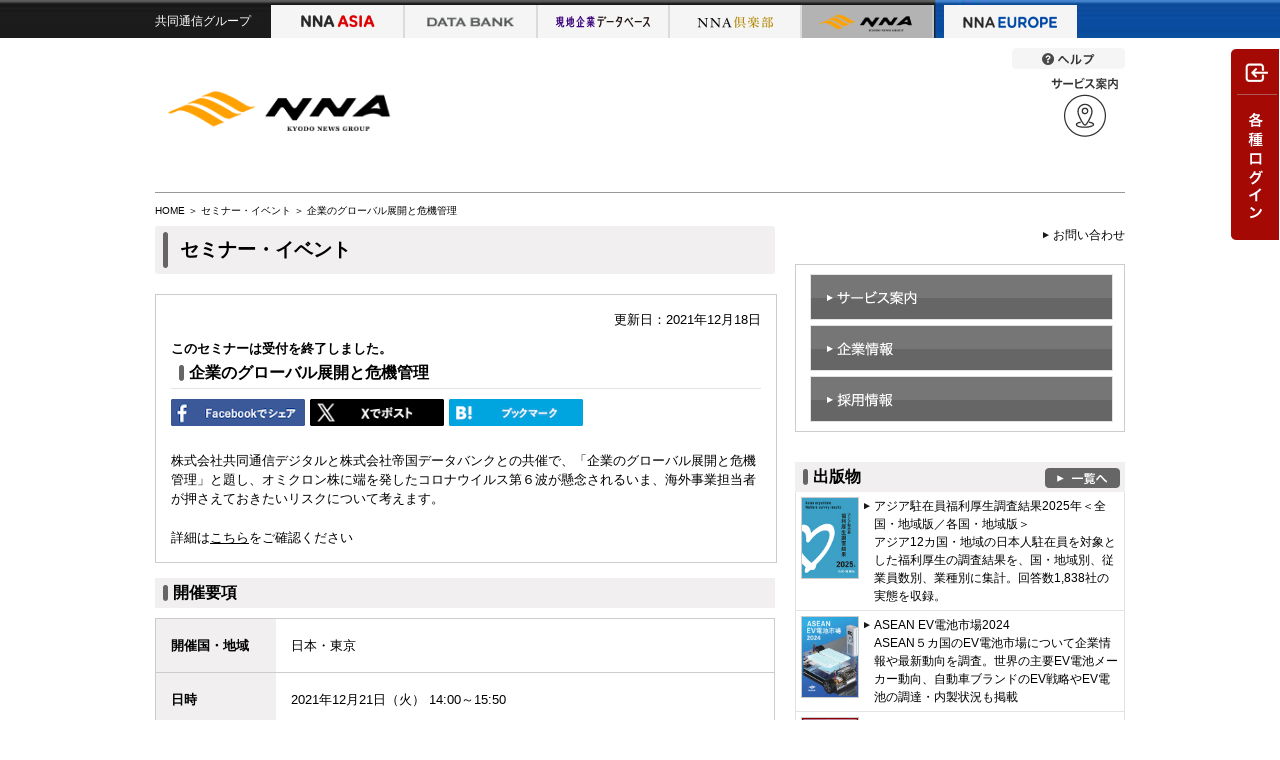

--- FILE ---
content_type: text/html; charset=utf-8
request_url: https://europe.nna.jp/corp_contents/seminar/2021/211221_jpy/
body_size: 11705
content:
<!DOCTYPE HTML>
<html lang="ja">
    <head>
    <meta charset="utf-8">
    <meta http-equiv="X-UA-Compatible" content="IE=edge">
    <title>企業のグローバル展開と危機管理 - NNA</title>
    <meta name="description" content="過去13回にわたり開催し、ご好評いただいているインドネシアセミナーの第14弾。">
    <meta name="viewport" content="target-densitydpi=device-dpi, width=1066">
    <link rel="shortcut icon" href="//www.nna.jp/favicon.ico" />
    <link rel="apple-touch-icon" href="//www.nna.jp/NNALOGO.png" />
    <meta name="robots" content="NOODP">
    <link rel="canonical" href="https://www.nna.jp/corp_contents/seminar/2021/211221_jpy">
    <meta property="og:url" content="https://www.nna.jp/corp_contents/seminar/2021/211221_jpy" />
        <!--[if lt IE 9]><script src="/common/js_gz/selectivizr.js"></script><![endif]-->
    <script src="/assets/application-noturbolink-4372f9dde459f2617f104ec5a42f44a9e1353f73bf17d23a92458cb80ec27e65.js"></script>
    <meta name="csrf-param" content="authenticity_token" />
<meta name="csrf-token" content="vku9NK80DopmfLqmJ9jeFmI+0pnGa7FhRmFF+tZ5sRFMVguUpIpt2ewyCDg1cUoY6aP2i/T1gUIIHo+rQRWiiQ==" />
      <script async="async" src="https://securepubads.g.doubleclick.net/tag/js/gpt.js"></script>
      <script>
        window.googletag = window.googletag || {cmd: []};
      </script>
      
<script type='text/javascript'>
var googletag = googletag || {};
googletag.cmd = googletag.cmd || [];
(function() {
var gads = document.createElement('script');
gads.async = true;
gads.type = 'text/javascript';
var useSSL = 'https:' == document.location.protocol;
gads.src = (useSSL ? 'https:' : 'http:') + 
'//www.googletagservices.com/tag/js/gpt.js';
var node = document.getElementsByTagName('script')[0];
node.parentNode.insertBefore(gads, node);
})();
</script>

<script type='text/javascript'>
googletag.cmd.push(function() {
googletag.defineSlot('/27298605/Corporate_header_text1_0x0', [443, 18], 'div-gpt-ad-1422519591923-0').addService(googletag.pubads());
googletag.defineSlot('/27298605/Corporate_header_text2_0x0', [443, 18], 'div-gpt-ad-1422519591923-1').addService(googletag.pubads());
googletag.defineSlot('/27298605/Corporate_menu_PrimeDisplay2_300x250', [300, 250], 'div-gpt-ad-1489485779016-0').addService(googletag.pubads());
googletag.defineSlot('/27298605/Corporate_menu_TileBanner1_300x60', [300, 60], 'div-gpt-ad-1422519591923-2').addService(googletag.pubads());
googletag.defineSlot('/27298605/Corporate_menu_TileBanner2_300x60', [300, 60], 'div-gpt-ad-1422519591923-3').addService(googletag.pubads());
googletag.defineSlot('/27298605/Corporate_menu_TileBanner3_300x60', [300, 60], 'div-gpt-ad-1422519591923-4').addService(googletag.pubads());
googletag.defineSlot('/27298605/Corporate_menu_TileBanner4_300x60', [300, 60], 'div-gpt-ad-1422519591923-5').addService(googletag.pubads());
googletag.defineSlot('/27298605/Corporate_menu_TileBanner5_300x60', [300, 60], 'div-gpt-ad-1422519591923-6').addService(googletag.pubads());
googletag.defineSlot('/27298605/Corporate_menu_PRkikaku2_300x100', [300, 56], 'div-gpt-ad-1427772138419-0').addService(googletag.pubads());
googletag.defineSlot('/27298605/Corporate_menu_PRkikaku3_300x100', [300, 56], 'div-gpt-ad-1427772138419-1').addService(googletag.pubads());
googletag.defineSlot('/27298605/Corporate_menu_PRkikaku4_300x100', [300, 56], 'div-gpt-ad-1427772138419-2').addService(googletag.pubads());
googletag.defineSlot('/27298605/Corporate_menu_PRkikaku1_300x100', [300, 56], 'div-gpt-ad-1427772138419-3').addService(googletag.pubads());
googletag.pubads().enableSingleRequest();
googletag.enableServices();
});
</script>
        <link rel="stylesheet" media="all" href="/corp_contents/css/nna_reset.css" />
        <link rel="stylesheet" media="all" href="/corp_contents/css/nna_base.css" />
        <link rel="stylesheet" media="all" href="/corp_contents/css/nna_templete.css" />
        <link rel="stylesheet" media="all" href="/corp_contents/css/nna_contents.css" />
        <link rel="stylesheet" media="all" href="/corp_contents/css/nna_helper.css" />
        <link rel="stylesheet" media="all" href="/corp_contents/css/nna_main.css" />
    <script>
        function afterLoadCss(url) {
            $(function(){
                var l = document.createElement('link'); l.rel = 'stylesheet';
                l.href = url;
                var h = document.getElementsByTagName('head')[0];
                h.parentNode.insertBefore(l, h);
            });
        }
    </script>
      <script>afterLoadCss("/assets/application-5e5825b86c50909fd98c06c48321f300ba4de881b63718c45035b4b9d390f0f4.css");</script>
    <!-- Google Tag Manager --><script>(function(w,d,s,l,i){w[l]=w[l]||[];w[l].push({'gtm.start':new Date().getTime(),event:'gtm.js'});var f=d.getElementsByTagName(s)[0],j=d.createElement(s),dl=l!='dataLayer'?'&l='+l:'';j.async=true;j.src='https://www.googletagmanager.com/gtm.js?id='+i+dl;f.parentNode.insertBefore(j,f);})(window,document,'script','dataLayer','GTM-K9Z2TKT');</script><!-- End Google Tag Manager -->
    <script>
      cookieWidth = "";
      innerWidth = window.screen.width;
      if (cookieWidth != innerWidth) {
        document.cookie = 'innerWidth=' + innerWidth + ';domain=' + window.location.hostname + ';max-age=' + 60 * 60 * 24 * 365;
          if (innerWidth <= 960)  {
            var url = window.location.href;
            if (url.indexOf('?') > -1 ) {
              url += '&reload=1';
            } else {
              url += '?reload=1';
            }
            if ( !(location.search && location.search.match(/reload/)) ) {
              window.location.href = url;
            }
          }
      }
    </script>
</head>

    <body class=" europe-body" data-asia-flg="false">
        <script>
//<![CDATA[
window.gon={};gon.server_host="https://www.nna.jp/";gon.domain="europe.nna.jp";gon.search_api="nna_www";gon.search_host="";
//]]>
</script>
        <!-- headtab -->
        <meta property="og:image" content="http://www.nna.jp/common/images/nna_sns_logo.png" />
<link rel="stylesheet" href="/corp_contents/css/seminar.css">
<script type="text/javascript" src="/corp_contents/js/seminar_main.js"></script>
<script src="//ajax.googleapis.com/ajax/libs/jquery/3.2.1/jquery.min.js"></script>

            <div id="nna-header">
                <div id="nna-header__inner" class="clearfix">
                    <ul class="clearfix" data-no-turbolink>
                        <li class="group">共同通信グループ</li>
                        <li class="asia "><a href="https://www.nna.jp/" class="imagereplace">NNA ASIA</a></li>
                        <li class="bank"><a href="https://databank.nna.jp/" class="imagereplace">NNA アジアビジネスデータバンク</a></li>
                        <li class="alcd"><a href="https://alcd.nna.jp/service/" class="imagereplace">NNA アジア現地企業データベース</a></li>
                        <li class="club "><a href="https://www.nna.jp/club_contents/" class="imagereplace">NNA 倶楽部</a></li>
                        <li class="nna is--active"><a href="https://www.nna.jp/corp_contents/" class="imagereplace">NNA</a></li>
                        <li class="europe "><a href="https://europe.nna.jp/" class="imagereplace">NNA EUROPE</a></li>
                    </ul>
                </div>
            </div>
            
            <link rel="stylesheet" media="all" href="/common/css/header.css" />
        <!-- headtab end -->
        <!-- header -->
        <!--   ////////// facebook-tag start ////////// -->
<div id="fb-root"></div>
<script>(function(d, s, id) {
  var js, fjs = d.getElementsByTagName(s)[0];
  if (d.getElementById(id)) return;
  js = d.createElement(s); js.id = id;
  js.src = "//connect.facebook.net/ja_JP/sdk.js#xfbml=1&version=v2.8";
  fjs.parentNode.insertBefore(js, fjs);
}(document, 'script', 'facebook-jssdk'));</script>
<!--   ////////// facebook-tag end ////////// -->
<!--   ///////// HEADER START ///////////  -->
<div id="header">
	<div id="header-upper">
		<div class="clearfix">

			<div class="help">
        
          <a href="/corp_contents/help/index" class=""><img src="/common/images/header_button_help.png" width="113" height="21" alt="" class="fade"></a>
        
			</div>
			<!-- div style="float:right; margin-right:15px;">
				<a href="https://twitter.com/NNAASIA" class="twitter-follow-button" data-show-count="true" data-lang="ja" data-show-screen-name="false">@NNAASIAさんをフォロー</a>
				<script>!function(d,s,id){var js,fjs=d.getElementsByTagName(s)[0],p=/^http:/.test(d.location)?'http':'https';if(!d.getElementById(id)){js=d.createElement(s);js.id=id;js.src=p+'://platform.twitter.com/widgets.js';fjs.parentNode.insertBefore(js,fjs);}}(document, 'script', 'twitter-wjs');</script>
			</div>
			<div style="float:right; margin-right:15px;">
				<div class="fb-follow" data-href="https://www.facebook.com/news.nna.asia" data-layout="button_count" data-size="small" data-show-faces="false"></div>
			</div -->

            
			
			
		</div>
		<div class="clearfix">
			<div class="identify"><a href="/corp_contents/">
			
				<div class="logo"><img src="/corp_contents/images/header_logo_corporate.png" width="250" alt="" id="nna_free_corporate"></div>
			
			</a></div>
			<div class="header-menu">
				<!-- 
				<a href="/inquiry/index?type=2">
					<div class="menu-btn"><img src="/corp_contents/images/icon_read.svg" class="w70"></div>
				</a>
				<a href="/inquiry/index?type=1">
					<div class="menu-btn"><img src="/corp_contents/images/icon_trial.svg" class="w70"></div>
				</a>
				 -->
				
				<a href="/corp_contents/service/" target="_blank">
					<div class="menu-btn"><img src="/corp_contents/images/icon_service.svg" class="w70"></div>
				</a>
			</div>
		</div>
	</div>
</div>
<!--   ///////// HEADER END ///////////  -->
<div id="contents" class="clearfix">


        
        <!-- header end -->
        <!-- breadcrumbs -->
        
        <!-- breadcrumbs end -->
        <!-- yield -->
        
	<!--   ///////// MAIN START ///////////  -->
	<div id="bread-crumb">
		<p><a href="/corp_contents/">HOME</a>&nbsp;＞&nbsp;<a href="/corp_contents/seminar/">セミナー・イベント</a>&nbsp;＞&nbsp;企業のグローバル展開と危機管理</p>
	</div>


	<!--   ///////// MAIN START ///////////  -->
	<div id="main">
		<div class="header--type-01 mb10">
			<h1 class="f_size19">セミナー・イベント</h1>
		</div>
		<div class="inner_box">
			<p class="fright mb10">更新日：2021年12月18日</p>
			<br class="clear">
				<!-- ////////// SEMINAR END DATA START ////////// -->
				<script language="JavaScript">
				<!--
				var now = new Date();
				//↓ここに終了表示日指定
				//(yyyy,m-1,d)の形式で開催日を入力、複数開催日がある場合は最後の日付を入力
				var point = new Date(2021,12-1,21);
				//↑ここに終了表示日指定
				var countdown = Math.ceil( ( point.getTime() - now.getTime() ) / (1000*60*60*24) );
				if(countdown > -1) {
				   document.write('');
				}
				else {
				   document.write('<p class="pink"><b>このセミナーは受付を終了しました。</b></p>');
				}
				// -->
				</script>
				<!-- ////////// SEMINAR END DATA END ////////// -->
			<h2>企業のグローバル展開と危機管理</h2>
			<!-- p class="fwb f_size15 pb10"></p -->
			<!-- sns buttom start -->
			<div class="clearfix mt10">
				
				
				<ul class="sns_btn">
  <li class="sns-tools">
    <a class="fb-share" href="http://www.facebook.com/share.php?u=https://www.nna.jp/corp_contents/seminar/2021/211221_jpy" onclick="window.open(encodeURI(decodeURI(this.href)), 'FBwindow', 'width=554, height=470, menubar=no, toolbar=no, scrollbars=yes'); return false;" rel="nofollow">
      <img alt="FBでシェア" src="/assets/articles/facebook-eb21e924369a8b9c6a87bd8d0270f846c92f8ce2853a4262981e217383af85af.gif" />
    </a>
  </li>
  <li class="sns-tools">
    <a href="http://twitter.com/share?url=https://www.nna.jp/corp_contents/seminar/2021/211221_jpy&lang=ja&text=%E4%BC%81%E6%A5%AD%E3%81%AE%E3%82%B0%E3%83%AD%E3%83%BC%E3%83%90%E3%83%AB%E5%B1%95%E9%96%8B%E3%81%A8%E5%8D%B1%E6%A9%9F%E7%AE%A1%E7%90%86%20-%20NNA" onClick="window.open(encodeURI(decodeURI(this.href)), 'tweetwindow', 'width=650, height=470, personalbar=0, toolbar=0, scrollbars=1, sizable=1'); return false;" rel="nofollow">
      <img alt="Tweet" src="/common/images/X.gif" />
    </a>
  </li>
  <li class="sns-tools">
    <a href="http://b.hatena.ne.jp/entry/https://www.nna.jp/corp_contents/seminar/2021/211221_jpy" class="hatena-bookmark-button" data-hatena-bookmark-title="企業のグローバル展開と危機管理 - NNA" data-hatena-bookmark-layout="simple" data-hatena-bookmark-lang="ja" title="このエントリーをはてなブックマークに追加">
      <img alt="はてなブックマークに追加" src="/assets/articles/hatena-a396604704a4a5a2f0b9851367741ac4a8d2d1fd2c6b7c9049268a3f12667654.gif" />
    </a>
  </li>
</ul>
<script type="text/javascript" src="https://b.st-hatena.com/js/bookmark_button.js" charset="utf-8" async="async"></script>
<style type="text/css">
<!--
#main ul.sns_btn .sns-tools, #main ul.sns_btn .translate { height: 29px; text-align: left; width: 134px; margin: 0 5px 3px 0; }
#main ul.sns_btn .sns-tools { float: left;}
ul.sns_btn { float: left; width: 620px; max-width: 100%; }
#main ul.sns_btn a img { width: 100%; }
-->
</style>

			</div>
			<!-- sns buttom end -->
			<p class="pt20">株式会社共同通信デジタルと株式会社帝国データバンクとの共催で、「企業のグローバル展開と危機管理」と題し、オミクロン株に端を発したコロナウイルス第６波が懸念されるいま、海外事業担当者が押さえておきたいリスクについて考えます。</p>
			<p class="pt20">詳細は<a href="https://ssl.risknews.jp/auths/login?redirect=%2Fmypage%2F" target="_blank" style="text-decoration:underline;">こちら</a>をご確認ください</p>
		</div>
		<div class="section section--seminar mt15">
			<div class="section-header mb10">
				<h2>開催要項</h2>
			</div>
			<table class="seminar_table03">
				<tr>
					<td class="seminar_table_inner06">開催国・地域</td>
					<td class="seminar_table_inner07">
						日本・東京
					</td>
				</tr>
				<tr>
					<td class="seminar_table_inner06">日時</td>
					<td class="seminar_table_inner07">
						2021年12月21日（火） 14:00～15:50
					</td>
				</tr>
				<tr>
					<td class="seminar_table_inner06">場所</td>
					<td class="seminar_table_inner07">
						<span class="fwb">YouTubeによるオンライン形式</span>
					</td>
				</tr>
				<tr>
					<td class="seminar_table_inner06">内容</td>
					<td class="seminar_table_inner07">
						<p class="fwb">第１部　「グローバル展開時の取引リスク管理」</p>
						<p>株式会社帝国データバンク　営業企画部　岡田 明 氏</p>
						<br>
						<p class="fwb">第２部　「感染症対応の要諦と海外危機管理上の留意点について」</p>
						<p>東京海上インターナショナルアシスタンス株式会社　医療サービス部　渡辺 丈太 氏</p>
					</td>
				</tr>
				<tr>
					<td class="seminar_table_inner06">受講料</td>
					<td class="seminar_table_inner07">
						無料
					</td>
				</tr>
				<!--tr>
					<td class="seminar_table_inner06">定員</td>
					<td class="seminar_table_inner07">
						70名
					</td>
				</tr-->
				<tr>
					<td class="seminar_table_inner06">主催</td>
					<td class="seminar_table_inner07">
						株式会社帝国データバンク、株式会社共同通信デジタル
					</td>
				</tr>
				<!-- <tr>
					<td class="seminar_table_inner06">共催</td>
					<td class="seminar_table_inner07">
						株式会社ＮＮＡ
					</td>
				</tr> -->
				<tr>
					<td class="seminar_table_inner06">お申込み方法</td>
					<td class="seminar_table_inner07">
						① お申込みは<a href="https://ssl.risknews.jp/forms/risk20211221/input" target="_blank" style="text-decoration:underline;">こちら</a>よりお願い致します。<br>
						② お申込みいただいた方には、配信日までに視聴用URLを別途お送り致します。<br>
						<br>
						※上記、お申込みページが開かない場合はお手数ですが、①貴社名、②お名前、③部署名を明記のうえ<a href="&#109;&#97;&#105;&#108;&#116;&#111;:&#105;&#110;&#102;&#111;&#45;&#114;&#101;&#97;&#108;&#116;&#105;&#109;&#101;&#64;&#107;&#121;&#111;&#100;&#111;&#45;&#100;&#46;&#106;&#112;" style="text-decoration:underline;">&#105;&#110;&#102;&#111;&#45;&#114;&#101;&#97;&#108;&#116;&#105;&#109;&#101;&#64;&#107;&#121;&#111;&#100;&#111;&#45;&#100;&#46;&#106;&#112;</a>までメールにてお申込みください。
					</td>
				</tr>
				<tr>
					<td class="seminar_table_inner06">締め切り</td>
					<td class="seminar_table_inner07">
						本セミナーはYouTubeによるオンライン形式となり、配信当日から１週間視聴可能となります。
					</td>
				</tr>
				<tr>
					<td class="seminar_table_inner06">お問い合わせ</td>
					<td class="seminar_table_inner07">
						<!--p class="mb15">下記お申し込みフォームより必要事項をお送りください。</p-->
						<p>株式会社共同通信デジタル　海外危機管理セミナー事務局</p>
						<p>E-mail：<a href="&#109;&#97;&#105;&#108;&#116;&#111;:&#105;&#110;&#102;&#111;&#45;&#114;&#101;&#97;&#108;&#116;&#105;&#109;&#101;&#64;&#107;&#121;&#111;&#100;&#111;&#45;&#100;&#46;&#106;&#112;" style="text-decoration:underline;">&#105;&#110;&#102;&#111;&#45;&#114;&#101;&#97;&#108;&#116;&#105;&#109;&#101;&#64;&#107;&#121;&#111;&#100;&#111;&#45;&#100;&#46;&#106;&#112;</a></p>
					</td>
				</tr>
			</table>
			<div class="mb30"></div>
			<!--%= insert_file("/corp_contents/seminar/2021/210209_jpy/inquiry") %-->

			<!--div class="section-header">
				<h2>お申し込みフォーム</h2>
			</div>
			<iframe src="https://info.nna.jp/l/537422/2019-11-10/8psdys" width="100%" type="text/html" frameborder="0" allowTransparency="true" style="border: 0" id="formArea"></iframe>-->

		</div>
	</div>
	<span itemprop="image" itemscope itemtype="https://schema.org/ImageObject">
		<meta itemprop="url" content="http://www.nna.jp/corp_contents/images/header_logo_corporate.png" />
		<meta itemprop="width" content="158" />
		<meta itemprop="height" content="54" />
	</span>
	<!--   ///////// MAIN END ///////////  -->


        <!-- yield end -->
        <!-- sidebar -->
        	<!--   ///////// SIDE START ///////////  -->
	<div id="side">
		<!-- ///////// SEARCH Unimplemented ////////// >
		
		< ////////// SEARCH Unimplemented ////////// -->
		
		
		<div class="guide">
			<ul>
				<li><span class="icon--arrow-01"><a href="/inquiry/">お問い合わせ</a></span></li>
			</ul>
		</div>
		
			<div class="service">
				<ul>
					<li class="js-accordion"><a href="/corp_contents/service/index" class="js-accordion-header"><img src="/corp_contents/images/side_button_service.png" width="303" height="46" alt="" class="rollover"></a>
						<ul class="js-accordion-body is--close">
							<li><a href="/corp_contents/service/club/"><span class="icon--arrow-01">NNA倶楽部</span></a></li>
							<li><a href="/corp_contents/service/news/"><span class="icon--arrow-01">アジアの経済ビジネス情報</span></a></li>
							<li><a href="/corp_contents/service/statistics/"><span class="icon--arrow-01">NNAアジアビジネスデータバンク</span></a></li>
							<li><a href="/corp_contents/service/localcompany/"><span class="icon--arrow-01">NNAアジア現地企業データベース</span></a></li>
							<li><a href="/corp_contents/service/seminar/"><span class="icon--arrow-01">セミナー・イベント</span></a></li>
							<li><a href="/corp_contents/service/book/"><span class="icon--arrow-01">出版物</span></a></li>
							<li><a href="/corp_contents/service/distributor/"><span class="icon--arrow-01">代理販売</span></a></li>
							<li><a href="/corp_contents/service/partners/"><span class="icon--arrow-01">ヨーロッパの経済ビジネス情報</span></a></li>
							<li><a href="/corp_contents/ad/"><span class="icon--arrow-01">広告掲載</span></a></li>
						</ul>
					</li>
					<li class="js-accordion"><a href="/corp_contents/company/index" class="js-accordion-header"><img src="/corp_contents/images/side_button_company.png" width="303" height="46" alt="" class="rollover"></a>
						<ul class="js-accordion-body is--close">
							<li><a href="/corp_contents/company/message/"><span class="icon--arrow-01">社長挨拶</span></a></li>
							<li><a href="/corp_contents/company/about/"><span class="icon--arrow-01">会社概要</span></a></li>
							<li><a href="/corp_contents/company/history/"><span class="icon--arrow-01">沿革</span></a></li>
							<li><a href="/corp_contents/company/philosophy/"><span class="icon--arrow-01">経営理念</span></a></li>
							<li><a href="/corp_contents/company/business/"><span class="icon--arrow-01">事業内容</span></a></li>
							<li><a href="/corp_contents/company/office/"><span class="icon--arrow-01">拠点</span></a></li>
						</ul>
					</li>
					<li><a href="/corp_contents/employment/"><img src="/corp_contents/images/side_button_enployment.png" width="303" height="46" alt="" class="rollover"></a></li>
					<!--
					<li><a href="/corp_contents/ad/"><img src="/corp_contents/images/side_button_insertion.png" width="303" height="46" alt="" class="rollover"></a></li>
					-->
				</ul>
			</div>
		
		<div class="section section--seminoar">
			<!--<div class="section-header">
				<h2>セミナー・イベント <a href="/corp_contents/seminar/" class="button--list"><img src="/common/images/button_list.png" width="75" height="20" alt="" class="fade"></a></h2>
			</div>
			<div class="section-body">
				<ul>
					<li><a href="/corp_contents/seminar/2018/180411_twd/"><span class="icon--arrow-01">【台湾】2026.02/10　13:00～17:00<br>
						ＮＮＡ台湾法律相談会</span></a></li>		
				</ul>  

				<ul>
					<li><a href="/corp_contents/seminar/2026/260123_twd/"><span class="icon--arrow-01">【台湾】2026.01/23（計６日）　14:00～17:00（受付13:40～）<br>
						ＮＮＡ台湾ビジネス法務ゼミ【台湾人向け】実務コース</span></a></li>		
				</ul>

			</div>--> 			
		</div>

		<div class="section section--publication">
			<div class="section-header">
				<h2>出版物<a href="/corp_contents/book/" class="button--list"><img src="/common/images/button_list.png" width="75" height="20" alt="" class="fade"></a></h2>
			</div>
			<div class="section-body">
				<ul>
					<li class="clearfix">
						<div class="thumb"><img src="/corp_contents/book/asia/251020/images/icon_2025.jpg" width="56" alt=""></div>
						<div class="desc">
							<a href="/corp_contents/book/asia/251020/">
								<span class="icon--arrow-01">アジア駐在員福利厚生調査結果2025年＜全国・地域版／各国・地域版＞ </span>
							</a>
							<div class="pl12">アジア12カ国・地域の日本人駐在員を対象とした福利厚生の調査結果を、国・地域別、従業員数別、業種別に集計。回答数1,838社の実態を収録。</div>
						</div>
					</li>
					<li class="clearfix">
						<div class="thumb"><img src="/corp_contents/book/asean/231026/images/cover.jpg" width="56" alt=""></div>
						<div class="desc">
							<a href="/corp_contents/book/asean/231026/">
								<span class="icon--arrow-01">ASEAN EV電池市場2024</span>
							</a>
							<div class="pl12">ASEAN５カ国のEV電池市場について企業情報や最新動向を調査。世界の主要EV電池メーカー動向、自動車ブランドのEV戦略やEV電池の調達・内製状況も掲載</div>
						</div>
					</li>
					<li class="clearfix">
						<div class="thumb"><img src="/corp_contents/book/eastasia/230202/images/map_cover_2023.jpg" width="56" alt=""></div>
						<div class="desc">
							<a href="/corp_contents/book/eastasia/230202/">
								<span class="icon--arrow-01">ＮＮＡ中国業界地図2023年版</span>
							</a>
							<div class="pl12">中国主要60業界の市場概況、関連法令、企業分布図、業界動向などを詳細にレポート。のべ1200社の企業情報を収録</div>
						</div>
					</li>
					<li class="clearfix">
						<div class="thumb"><img src="/corp_contents/book/asean/240506/images/cover.jpg" width="56" alt=""></div>
						<div class="desc">
							<a href="/corp_contents/book/asean/240506/index_jp">
								<span class="icon--arrow-01">インドネシア労務のツボ</span>
							</a>
							<div class="pl12">連載企画『労務のツボ』がレポートになって発売！インドネシアに関わるすべての方の人事労務に関する問題解決や疑問解消の糸口に。</div>
						</div>
					</li>
					<li class="clearfix">
						<div class="thumb"><img src="/corp_contents/book/asia/201201/images/2026_NNA_hyoshi.jpg" width="56" alt=""></div>
						<div class="desc">
							<a href="/corp_contents/book/asia/201201/">
								<span class="icon--arrow-01">NNA World Calendar2026(アジア・欧州、主要国の祝祭日)　</span>
							</a>
							<div class="pl12">NNAオリジナルカレンダー（卓上型）</div>
						</div>
					</li>
					<!--</li>
					<li class="clearfix">
						<div class="thumb"><img src="/corp_contents/book/asean/220202/images/cover.jpg" width="56" alt=""></div>
						<div class="desc">
							<a href="/corp_contents/book/asean/220202/">
								<span class="icon--arrow-01">ＡＳＥＡＮ自動車市場2022　～電動化への展望～</span>
							</a>
							<div class="pl12">ＡＳＥＡＮ５カ国の自動車産業について、特にＮＥＶ市場に焦点を当て、市場動向や政策、充電インフラの整備状況等、今後の市場の発展を見通す上で必要不可欠な情報について調査</div>
						</div>
					</li>-->
				</ul>
			</div>
		</div>
		<!-- 23.7.5 表示が不安定のため一旦非表示に -->
		<!--<div class="nna-twitter-widget"><a class="twitter-timeline" href="https://twitter.com/NNAASIA" data-widget-id="504244114590691328" width="330" height="300" lang="ja">@NNAASIA からのツイート</a> </div>-->
		<!-- 23.7.5 コメントアウトここまで -->
		<div class="section section--tool">
			<div class="section-header">
				<h2>便利ツール（お役立ち情報）</h2>
			</div>
			<div class="section-body">
				<ul>
					<!--<li><span class="icon--arrow-01"><a href="/corp_contents/help/voicenews/">「Google Home」で音声ニュースを配信</a></span></li>-->
					<li><span class="icon--blank-01"><a href="https://www.oanda.com/currency-converter/" target="_blank">OANDA</a></span></li>
					<li><span class="icon--arrow-01"><a href="/corp_contents/cal/">アジア・欧州、主要国の祝祭日がわかるカレンダー</a></span></li>
					<li><span class="icon--arrow-01"><a href="/corp_contents/language/">会話の基本（音声付）</a></span></li>
				</ul>
			</div>
		</div>
	</div>
	<!--   ///////// SIDE END ///////////  -->
</div>

        <!-- sidebar end -->
        <!-- footer-->
        </div>

<!--   ///////// FOOTER START ///////////  -->
<div id="footer">
	<div id="footer-upper">
		<div id="footer-upper__inner">
			<div class="related-link">
				<ul class="clearfix">

					<li><a href="https://www.nna.jp"><img src="https://www.nna.jp/common/images/footer_related_link_01.png" alt="" class="fade" style="opacity: 1;" width="185" height="40"></a></li>
					<li><a href="https://databank.nna.jp/"><img src="https://www.nna.jp/common/images/footer_related_link_02.png" alt="" class="fade" style="opacity: 1;" width="185" height="40"></a></li>
					<li><a href="https://alcd.nna.jp/service/"><img src="https://www.nna.jp/common/images/footer_related_link_06.png" alt="" class="fade" style="opacity: 1;" width="185" height="40"></a></li>
					<li><a href="https://www.nna.jp/club_contents"><img src="https://www.nna.jp/common/images/footer_related_link_03.png" alt="" class="fade" style="opacity: 1;" width="185" height="40"></a></li>
					<li><a href="https://europe.nna.jp"><img src="https://www.nna.jp/common/images/footer_related_link_04.png" alt="" class="fade" style="opacity: 1;" width="185" height="40"></a></li>
				</ul>
			</div>
			<div class="site-nav clearfix">
				<div class="site-nav__list">
					<div class="site-nav__list__inner">
						<ul>
							<li><a href="/corp_contents/privacy/">プライバシーポリシー</a></li>
							<li><a href="/corp_contents/copyright/">著作権について</a></li>
							<li><a href="/corp_contents/">会社情報</a></li>
							<li><a href="/corp_contents/employment/">採用情報</a></li>
							<li><a href="/corp_contents/osirase/">お知らせ</a></li>
						</ul>
					</div>
				</div>
				<div class="site-nav__list">
					<div class="site-nav__list__inner">
						<ul>
							<!--<li><a href="/corp_contents/infomation/">最新情報</a></li>-->
							<li><a href="/corp_contents/seminar/">セミナー・イベント</a></li>
							<li><a href="/corp_contents/book/">出版物</a></li>
							<li class="nolink">
								<p class="mb06">便利ツール</p>
								<ul>
									<li><a href="/corp_contents/cal/">NNA World Calendar</a></li>
									<li><a href="/corp_contents/language/">会話の基本（音声付）</a></li>
								</ul>
							</li>
						</ul>
					</div>
				</div>
				<div class="site-nav__list">
					<div class="site-nav__list__inner">
						<ul>
							<li><a href="/inquiry/">お問い合わせ</a></li>
							<li><a href="/corp_contents/service/">サービス案内</a></li>
							<li class="mb30"><a href="/corp_contents/help/">ヘルプ</a></li>
						</ul>
					</div>
				</div>
				<div class="site-nav__list">
					<div class="site-nav__list__inner">
						<ul>
							<li><a href="http://www.kyodonews.jp/company/group.html" target="_blank">共同通信グループ</a></li>
						</ul>
					</div>
				</div>
				<!--
				<div class="site-nav__list">
					<div class="logo"><a href="#"><img src="/common/images/logo_kyodo.png" width="116" height="37" alt="" class="fade"/></a></div>
				</div>
				-->
			</div>
		</div>
		<div class="page-top"><a href="#nna-header" class="imagereplace">ページの先頭へ戻る</a></div>
	</div>
	<div id="footer-bottom">
		<div id="footer-bottom__inner">
			<div class="copyright">
				<p><img src="/common/images/footer_logo.png" width="195" height="40" alt="">Copyright (c) 1997- NNA All rights reserved.</p>
			</div>
		</div>
	</div>
</div>
<!--   ///////// FOOTER END ///////////  -->

<!--   ///////// AccessTag START ///////////  -->

<!-- Pardot Tag START -->
<script type="text/javascript">
piAId = '538422';
piCId = '17678';
piHostname = 'pi.pardot.com';

(function() {
 function async_load(){
  var s = document.createElement('script'); s.type = 'text/javascript';
  s.src = ('https:' == document.location.protocol ? 'https://pi' : 'http://cdn') + '.pardot.com/pd.js';
  var c = document.getElementsByTagName('script')[0]; c.parentNode.insertBefore(s, c);
 }
 if(window.attachEvent) { window.attachEvent('onload', async_load); }
 else { window.addEventListener('load', async_load, false); }
})();
</script>
<!-- Pardot Tag END -->


<script>
  (function(i,s,o,g,r,a,m){i['GoogleAnalyticsObject']=r;i[r]=i[r]||function(){
  (i[r].q=i[r].q||[]).push(arguments)},i[r].l=1*new Date();a=s.createElement(o),
  m=s.getElementsByTagName(o)[0];a.async=1;a.src=g;m.parentNode.insertBefore(a,m)
  })(window,document,'script','//www.google-analytics.com/analytics.js','ga');

  ga('create', 'UA-61326161-7', 'auto');
  ga('send', 'pageview');

</script>
<!--   ///////// AccessTag END ///////////  -->


        <!-- footer end-->
        <!-- loginbox-->
            <div id="login-box" class="js-drawer is--close">
                <div class="login-box__button--toggle js-drawer-nav"><span class="imagereplace">各種ログイン</span></div>
                <div class="login-box__content">
                    <form action="/auth/login" id="loginform" method="post">
                        <input type="hidden" name="format" id="format" value="json" />
                        <input type="hidden" name="format_type" id="format_type" value="json" />
                        <div class="mb15">
                            <div class="errorfield">
                            </div>
                            <div class="grid login-box__grid--type01 mb05">
                                <div class="grid__col login-box__grid__col--type01"><label class="inline-block pt08">ユーザー ID</label></div>
                                <div class="grid__col login-box__grid__col--type02"><input type="text" name="user_code" id="user_code" /></div>
                            </div>
                            <div class="grid login-box__grid--type01 mb05">
                                <div class="grid__col login-box__grid__col--type01"><label class="inline-block pt08">パスワード</label></div>
                                <div class="grid__col login-box__grid__col--type02"><input type="password" name="password" id="password" /></div>
                            </div>
                            <div class="persist"><label><input type="checkbox" name="is_login_status_keep" id="is_login_status_keep" value="1" /><span>次回から自動的にログインする</span></label></div>
                            <input type="hidden" name="request_url" id="request_url" value="/corp_contents/seminar/2021/211221_jpy/" />
                        </div>
                        <div class="login-box__login-site mb20">
                            <div class="box--type01 mb08 pt08 pl10 pb08 pr10">
                                <div><span class="fwb">NNA POWER</span></div>
                                <label class="mr20"><input type="radio" name="login_type" value="asia" ><span class="fwb">ASIA地域</span></label>
                                <label><input type="radio" name="login_type" value="europe" ><span class="fwb">EUROPE地域</span></label> </div>
                            <div class="box--type01 mb05 pt08 pl10 pb08 pr10"><label><input type="radio" name="login_type" value="databank" ><span class="fwb">NNAアジアビジネスデータバンク</span></label></div>
                            <div class="mb10 pt05 pl10 pb10 pr10"><label><input type="radio" name="login_type" value="club" >NNA倶楽部会員ページ</label></div>
                        </div>
                        <div class="mb15"><a id="loginbutton"><img src="/common/images/button_login.png" width="310" height="45" alt=""></a></div>
                        <div class="remember-password fright">
                            <p><a href="/inquiry">ユーザー ID をお持ちでない方</a></p>
                            <p><a href="/lite/password_forget">パスワードを忘れた方</a></p>
                            <p><a href="/corp_contents/agreement/">有料サービス利用契約約款</a></p>
                            <p><a href="/club_contents/agreement/">NNA倶楽部会員規約</a></p>
                        </div>
                    </form>
                </div>
            </div>
        <!-- loginbox end-->
        <script>
(function(i,s,o,g,r,a,m){i['GoogleAnalyticsObject']=r;i[r]=i[r]||function(){(i[r].q=i[r].q||[]).push(arguments)},i[r].l=1*new Date();a=s.createElement(o),m=s.getElementsByTagName(o)[0];a.async=1;a.src=g;m.parentNode.insertBefore(a,m)})(window,document,'script','//www.google-analytics.com/analytics.js','ga');
ga('create', 'UA-85911226-1', 'auto', {'name': 'newTracker'});
ga('newTracker.send', 'pageview');
function sendGAEvent(eventCategory, eventAction, eventLabel, eventValue){
  ga('newTracker.send', 'event', {
    eventCategory: eventCategory,
    eventAction: eventAction,
    eventLabel: eventLabel,
    eventValue: eventValue,
    transport: 'beacon'
  });
}
</script>

<!-- Google Tag Manager (noscript) --><noscript><iframe src="https://www.googletagmanager.com/ns.html?id=GTM-K9Z2TKT"height="0" width="0" style="display:none;visibility:hidden"></iframe></noscript><!-- End Google Tag Manager (noscript) -->

    </body>
</html>


--- FILE ---
content_type: text/css
request_url: https://europe.nna.jp/corp_contents/css/nna_contents.css
body_size: 2321
content:
@charset "utf-8";

/*===============================================//
	#contents
//===============================================*/
#contents
{
	width: 970px;
	min-height: 260px;
	margin: 0 auto 40px;
}
/*===============================================//
	#topimage
//===============================================*/
#topimage
{
	margin-top: 20px;
	text-align: center;
	margin-bottom: 30px;
}
/*===============================================//
	#main
//===============================================*/
#main
{
	float: left;
	width: 620px;
	margin: 0px auto auto;
}
/*===============================================//
	#bread-crumb
//===============================================*/
#bread-crumb{
	margin-bottom: 8px;
}
#bread-crumb a:hover {
	text-decoration:underline;
}

/*===============================================//
	base
//===============================================*/
#main a:hover
{
	color: #a8030e;
	text-decoration: underline;
}
/*===============================================//
	module
//===============================================*/
#main .grid:before,
#main .grid:after
{
	display: table;
	content: " ";
}
#main .grid:after
{
	clear: both;
}
#main .grid
{
	zoom: 1;
}
#main .grid--type01
{
	width: 642px;
	margin: 0 -12px;
}
#main .grid--type01 .grid__col
{
	float: left;
	width: 214px;
}
#main .grid--type02
{
	width: 620px;
}
#main .grid--type02 .grid__col
{
	float: left;
	width: 310px;
}
/**/
#main .icon--arrow-01
{
	padding: 0 0 0 12px;
	background: url(/common/images/arrow.png) no-repeat 0 center;
}
#main .icon--arrow-01-upper
{
	padding: 0 0 0 12px;
	background: url(/common/images/arrow.png) no-repeat 0 3px;
}
#main .icon--arrow-03
{
	padding: 0 0 0 12px;
	background: url(/common/images/arrow03.png) no-repeat 0 45%;
}

/**/
#main .icon--lock-01
{
	height: 18px;
	width: 18px;
	display: inline-block;
	vertical-align: -2px;
	background: url(/common/images/icon_lock.png) no-repeat 0 0;
}
/**/
#main .icon--rss-01
{
	height: 20px;
	width: 20px;
	display: inline-block;
	background: url(/common/images/icon_rss.png) no-repeat 0 0;
}
/**/
#side .icon--blank-01 {
	display: inline-block;
	padding: 0px 0px 0px 12px;
	background: url('/common/images/icon_blank.png') no-repeat scroll 0px 0.3em transparent;
}

/**/
#main .icon--news-01
{
	padding-left: 85px;
	display: inline-block;
	vertical-align: middle;
	background: url(/corp_contents/images/icon_news_01.png) no-repeat 0 0;
}
#main .icon--news-02
{
	padding-left: 85px;
	display: inline-block;
	vertical-align: middle;
	background: url(/corp_contents/images/icon_news_02.png) no-repeat 0 0;
}
#main .icon--news-03
{
	padding-left: 85px;
	display: inline-block;
	vertical-align: middle;
	background: url(/corp_contents/images/icon_news_03.png) no-repeat 0 0;
}
/*2014.09.08*/
#main .header--type-01
{
	padding: 10px 25px;
	background: #f1efef url(/common/images/bg_header2.gif) no-repeat 8px center;
	border-radius: 3px;
}
#main .icon--arrow-02
{
	padding: 0 0 0 12px;
	background: url(/common/images/arrow02.gif) no-repeat 0 center;
}
/**/

#main a:hover .fade
{
	opacity: 0.6;
}
#main .button:hover.fade
{
	opacity: 0.6;
}
a:hover .fade
{
	opacity: 0.6;
	filter: alpha(opacity=60);/* ie 6 7 */
	-ms-filter: "alpha(opacity=60)";/* ie 8 */
}
/*===============================================//
	#side
//===============================================*/
#side
{
	float: right;
	width: 330px;
	margin: 0px auto auto;
}
/**/
#side .search
{
	padding: 10px 0 10px 10px;
	margin: 0 0 10px 0;
	background: #f1efef;
}
#side .search #search-text
{
	/*   2014.09.11   */
	display: block;
	/*float: left;*/
	/*padding: 0;*/
	background-color: #fff;
	border: 1px solid #999;
	border-right: none;
	box-sizing: border-box;
	float: left;
	line-height: 1.29;
	min-height: 19px;
	height: 31px;
	padding: 4px;
	width: 240px;
	border-radius: 0;/*
	display: block;
	float: left;
	padding: 0;
    background-color: #fff;
    border: 1px solid #999;
	border-right: none;
    box-sizing: border-box;
    float: left;
    line-height: 1.29;
    min-height: 19px;
    padding: 6px 4px 6px 5px;
	width: 246px;
	border-radius: 0;*/ /* for ios*/
}
#side .search .search-button
{
	/*   2014.09.11   */
	display: block;
	float: left;
	background: #333333;
	color: #FFFFFF;
	border: none;
	width: 69px;
	height: 31px;
	padding: 0;
	border-radius: 0; /* for ios*//*
	display: block;
	float: left;
	background: #333333;
	color: #FFFFFF;
	border: none;
	width: 69px;
	height: 31px;
	padding: 0;
	border-radius: 0;*/ /* for ios*/

}
/**/
#side .service
{
	padding: 9px 9px;
	margin: 0 0 10px 0;
	border: solid 1px #cccccc;
}
#side .service ul li
{
	margin: 0 0 10px 0;
}
#side .service ul li:last-child
{
	margin: 0;
}
/**/
#side .guide
{
	margin: 0 0 20px 0;
	text-align: right;
}
#side .guide ul li
{
	margin: 0 0 10px 0;
}
/**/
#side .advertise
{
	padding: 14px;
	margin: 0 0 20px 0;
	border: solid 1px #ececec;
	background: #fbfbfb;
}
#side .advertise .about
{
	margin: 5px 0 0 0;
	text-align: right;
}
#side .advertise .bnr-list-item
{
	margin: 0 0 10px 0;
}
#side .advertise .bnr-list-item:last-child
{
	margin: 0;
}
/**/
/**/
/**/
/**/
/**/
/**/
#side .bnr-facebook
{
	margin: 0 0 20px;
}
#side .nna-twitter-widget
{
	margin: 0 0 30px;
}
#side .section--tool ul li
{
	padding: 12px 8px;
	border-bottom: solid 1px #e3e3e3;
}
/**/
#side .section--plan .section-header
{
	padding: 3px 0 3px 18px;
	background: #f1efef url(/common/images/bg_header.png) no-repeat 8px center;
}
#side .section--plan .section-header .button--list
{
	float: right;
	margin: 0 5px;
}
#side .section--plan .section-header .button--list img
{
	vertical-align: middle;
}
#side .section--plan .section-body
{
	padding: 10px 10px;
	border-right: solid 1px #e3e3e3;
	border-bottom: solid 1px #e3e3e3;
	border-left: solid 1px #e3e3e3;
}
#side .section--plan dl dt
{
}
#side .section--plan dl dd
{
	padding: 0 0 0 12px;
}
/**/
#side .nav
{
	padding: 9px 9px;
	margin: 0 0 10px;
	border: solid 1px #cccccc;
}
#side .nav ul
{
	width: 301px;
	margin: 0 auto;
}
#side .nav ul li
{
	margin-bottom: 5px;
}
#side .nav ul li ul
{
	width: 303px;
}
#side .nav ul li ul.is--close
{
	display: none;
}
#side .nav ul li ul li
{
	margin: 0;
	border-right: solid 1px #e3e3e3;
	border-bottom: solid 1px #e3e3e3;
	border-left: solid 1px #e3e3e3;
}
#side .nav ul li ul li a
{
	padding: 5px 10px 5px 25px;
	text-decoration: underline;
	display: block;
}
#side .nav ul li ul li a:hover
{
	background: #eeeeee;
}
/*2014.09.08*/
#side .section--seminoar,
#side .section--ranking,
#side .section--publication,
#side .section--tool
{
	margin: 0 0 30px 0;
}
#side .section--pr
{
	margin: 0 0 30px 0;
}
#side .section--seminoar .section-header,
#side .section--ranking .section-header,
#side .section--publication .section-header,
#side .section--tool .section-header
{
	padding: 3px 0 3px 18px;
	background: #f1efef url(/common/images/bg_header.png) no-repeat 8px center;
}
#side .section--pr .section-header
{
}
#side .section--seminoar ul li
{
	padding: 12px 5px;
	border-bottom: solid 1px #e3e3e3;
}
#side .section--publication .section-header .button--list,
#side .section-header .button--list
{
	float: right;
	margin: 0 5px;
}
#side .section--publication .section-header .button--list img,
#side .section-header .button--list img
{
	vertical-align: middle;
}
#side .section--publication .section-body
{
	border-right: solid 1px #e3e3e3;
	border-bottom: solid 1px #e3e3e3;
	border-left: solid 1px #e3e3e3;
}
#side .section--publication ul li
{
	padding: 5px;
	border-bottom: solid 1px #e3e3e3;
}
#side .section--publication ul li .thumb
{
	float: left;
	width: 56px;
	margin: 0 5px 0 0;
}
#side .section--publication ul li .thumb img
{
	border: solid 1px #cccccc;
}
#side .section--publication ul li .desc
{
	margin: 0 0 0 61px;
}
#side .section--pr {
	background: none repeat scroll 0 0 #fbfbfb;
	border: 1px solid #ececec;
}
#side .section--pr {
	margin: 0 0 30px;
}

#side .section--pr .section-header {
	background: none repeat scroll 0 0 transparent;
	padding: 11px;
}
#side .section--pr .section-header {
}

#side .section--pr .section-body {
	padding: 0 11px 11px;
}
#side .section--pr ul li {
	background: none repeat scroll 0 0 #fff;
	border: 1px solid #e3e3e3;
	margin: 0 0 5px;
	padding: 5px;
}
/*===============================================//
	base
//===============================================*/

#side a:hover
{
	color: #a8030e;
	text-decoration: underline;
}
/*===============================================//
	module
//===============================================*/

/**/
#side .icon--arrow-01
{
	display: inline-block;
	padding: 0 0 0 12px;
	background: url(/common/images/arrow.png) no-repeat 0 0.3em;
}
/**/
#side .icon--lock-01
{
	height: 18px;
	width: 18px;
	display: inline-block;
	vertical-align: -2px;
	background: url(/common/images/icon_lock.png) no-repeat 0 0;
}
/**/
#side .icon--rss-01
{
	height: 20px;
	width: 20px;
	display: inline-block;
	background: url(/common/images/icon_rss.png) no-repeat 0 0;
}
/**/
#side a:hover .fade
{
	opacity: 0.6;
}
/**/
#side .service
{
	padding: 9px 9px;
	margin: 0 0 10px;
	border: solid 1px #cccccc;
}
#side .service ul
{
	width: 301px;
	margin: 0 auto;
}
#side .service ul li
{
	margin-bottom: 5px;
}
#side .service ul li ul
{
	width: 303px;
}
#side .service ul li ul.is--close
{
	display: none;
}
#side .service ul li ul li
{
	margin: 0;
	border-right: solid 1px #e3e3e3;
	border-bottom: solid 1px #e3e3e3;
	border-left: solid 1px #e3e3e3;
}
#side .service ul li ul li a
{
	padding: 5px 10px 5px 25px;
	text-decoration: none;
	display: block;
}
#side .service ul li ul li a:hover
{
	text-decoration: underline;
	background: #eeeeee;
}

/*===============================================//
//===============================================*/
@media screen and (max-width: 1066px) {
#header,
#contents,
#footer-upper,
#footer-bottom,
#footer-inner
{
	min-width: 970px;
	padding-left: 20px;
	padding-right: 48px;
}
#nna-header
{
	min-width: 970px;
	padding-left: 34px;
	padding-right: 34px;
}

/*===============================================//
  questionnaire
//===============================================*/
#user_questionnaire {
	width: 100%;
}

--- FILE ---
content_type: text/css
request_url: https://europe.nna.jp/corp_contents/css/nna_helper.css
body_size: 6858
content:
@charset "utf-8";

/*===============================================//
  display
//===============================================*/
.block{
	display: block;		
}
.inline{
	display: inline;
}
.inline-block{
	display: inline-block;
}

/*===============================================//
  float
//===============================================*/
.fleft{
	float: left;		
}
.fright{
	float: right;		
}
.clear{
	clear: both;
	font: 0/0 a;
}
/*===============================================//
  clearfix
//===============================================*/
.clearfix:before,
.clearfix:after {
	content: " ";
	display: table;
}
.clearfix:after {
	clear: both;
}
.clearfix {
	*zoom: 1;
}


/*===============================================//
  text
//===============================================*/
.hide {
	display: none !important;
}
.show {
	display: block !important;
}


/*===============================================//
  text
//===============================================*/

.tleft  { text-align: left !important;}
.tright { text-align: right !important;}
.tcenter{ text-align: center !important;}
.vtop   { vertical-align: top !important;}
.vmiddle{ vertical-align: middle !important;}
.vbottom{ vertical-align: bottom !important;}
.tdu    { text-decoration: underline !important; }
.tdn    { text-decoration: none !important;}
.fwb    { font-weight:bold !important; }
.fwn    { font-weight:normal !important; }
.nowrap { white-space:nowrap !important; }


/*===============================================//
  
//===============================================*/
.imagereplace {
	font: 0/0 a;
	color: transparent;
	text-shadow: none;
	background-color: transparent;
	border: 0;
}


/*===============================================//
  margin-top
//===============================================*/
.mt00{margin-top: 0px !important;}
.mt01{margin-top: 1px !important;}
.mt02{margin-top: 2px !important;}
.mt03{margin-top: 3px !important;}
.mt04{margin-top: 4px !important;}
.mt05{margin-top: 5px !important;}
.mt06{margin-top: 6px !important;}
.mt07{margin-top: 7px !important;}
.mt08{margin-top: 8px !important;}
.mt09{margin-top: 9px !important;}
.mt10{margin-top:10px !important;}
.mt11{margin-top:11px !important;}
.mt12{margin-top:12px !important;}
.mt13{margin-top:13px !important;}
.mt14{margin-top:14px !important;}
.mt15{margin-top:15px !important;}
.mt16{margin-top:16px !important;}
.mt17{margin-top:17px !important;}
.mt18{margin-top:18px !important;}
.mt19{margin-top:19px !important;}
.mt20{margin-top:20px !important;}
.mt21{margin-top:21px !important;}
.mt22{margin-top:22px !important;}
.mt23{margin-top:23px !important;}
.mt24{margin-top:24px !important;}
.mt25{margin-top:25px !important;}
.mt26{margin-top:26px !important;}
.mt27{margin-top:27px !important;}
.mt28{margin-top:28px !important;}
.mt29{margin-top:29px !important;}
.mt30{margin-top:30px !important;}
.mt31{margin-top:31px !important;}
.mt32{margin-top:32px !important;}
.mt33{margin-top:33px !important;}
.mt34{margin-top:34px !important;}
.mt35{margin-top:35px !important;}
.mt36{margin-top:36px !important;}
.mt37{margin-top:37px !important;}
.mt38{margin-top:38px !important;}
.mt39{margin-top:39px !important;}
.mt40{margin-top:40px !important;}
.mt41{margin-top:41px !important;}
.mt42{margin-top:42px !important;}
.mt43{margin-top:43px !important;}
.mt44{margin-top:44px !important;}
.mt45{margin-top:45px !important;}
.mt46{margin-top:46px !important;}
.mt47{margin-top:47px !important;}
.mt48{margin-top:48px !important;}
.mt49{margin-top:49px !important;}
.mt50{margin-top:50px !important;}
.mt51{margin-top:51px !important;}
.mt52{margin-top:52px !important;}
.mt53{margin-top:53px !important;}
.mt54{margin-top:54px !important;}
.mt55{margin-top:55px !important;}
.mt56{margin-top:56px !important;}
.mt57{margin-top:57px !important;}
.mt58{margin-top:58px !important;}
.mt59{margin-top:59px !important;}
.mt60{margin-top:60px !important;}
.mt61{margin-top:61px !important;}
.mt62{margin-top:62px !important;}
.mt63{margin-top:63px !important;}
.mt64{margin-top:64px !important;}
.mt65{margin-top:65px !important;}
.mt66{margin-top:66px !important;}
.mt67{margin-top:67px !important;}
.mt68{margin-top:68px !important;}
.mt69{margin-top:69px !important;}
.mt70{margin-top:70px !important;}
.mt71{margin-top:71px !important;}
.mt72{margin-top:72px !important;}
.mt73{margin-top:73px !important;}
.mt74{margin-top:74px !important;}
.mt75{margin-top:75px !important;}
.mt76{margin-top:76px !important;}
.mt77{margin-top:77px !important;}
.mt78{margin-top:78px !important;}
.mt79{margin-top:79px !important;}
.mt80{margin-top:80px !important;}
.mt81{margin-top:81px !important;}
.mt82{margin-top:82px !important;}
.mt83{margin-top:83px !important;}
.mt84{margin-top:84px !important;}
.mt85{margin-top:85px !important;}
.mt86{margin-top:86px !important;}
.mt87{margin-top:87px !important;}
.mt88{margin-top:88px !important;}
.mt89{margin-top:89px !important;}
.mt90{margin-top:90px !important;}
.mt91{margin-top:91px !important;}
.mt92{margin-top:92px !important;}
.mt93{margin-top:93px !important;}
.mt94{margin-top:94px !important;}
.mt95{margin-top:95px !important;}
.mt96{margin-top:96px !important;}
.mt97{margin-top:97px !important;}
.mt98{margin-top:98px !important;}
.mt99{margin-top:99px !important;}
.mt310{margin-top:310px !important;}
.mt320{margin-top:320px !important;}
.mt440{margin-top:440px !important;}
.mt470{margin-top:470px !important;}
.mt470{margin-top:470px !important;}
.mt475{margin-top:475px !important;}
.mt505{margin-top:505px !important;}


/*===============================================//
  margin-bottom
//===============================================*/
.mb00{margin-bottom: 0px !important;}
.mb01{margin-bottom: 1px !important;}
.mb02{margin-bottom: 2px !important;}
.mb03{margin-bottom: 3px !important;}
.mb04{margin-bottom: 4px !important;}
.mb05{margin-bottom: 5px !important;}
.mb06{margin-bottom: 6px !important;}
.mb07{margin-bottom: 7px !important;}
.mb08{margin-bottom: 8px !important;}
.mb09{margin-bottom: 9px !important;}
.mb10{margin-bottom:10px !important;}
.mb11{margin-bottom:11px !important;}
.mb12{margin-bottom:12px !important;}
.mb13{margin-bottom:13px !important;}
.mb14{margin-bottom:14px !important;}
.mb15{margin-bottom:15px !important;}
.mb16{margin-bottom:16px !important;}
.mb17{margin-bottom:17px !important;}
.mb18{margin-bottom:18px !important;}
.mb19{margin-bottom:19px !important;}
.mb20{margin-bottom:20px !important;}
.mb21{margin-bottom:21px !important;}
.mb22{margin-bottom:22px !important;}
.mb23{margin-bottom:23px !important;}
.mb24{margin-bottom:24px !important;}
.mb25{margin-bottom:25px !important;}
.mb26{margin-bottom:26px !important;}
.mb27{margin-bottom:27px !important;}
.mb28{margin-bottom:28px !important;}
.mb29{margin-bottom:29px !important;}
.mb30{margin-bottom:30px !important;}
.mb31{margin-bottom:31px !important;}
.mb32{margin-bottom:32px !important;}
.mb33{margin-bottom:33px !important;}
.mb34{margin-bottom:34px !important;}
.mb35{margin-bottom:35px !important;}
.mb36{margin-bottom:36px !important;}
.mb37{margin-bottom:37px !important;}
.mb38{margin-bottom:38px !important;}
.mb39{margin-bottom:39px !important;}
.mb40{margin-bottom:40px !important;}
.mb41{margin-bottom:41px !important;}
.mb42{margin-bottom:42px !important;}
.mb43{margin-bottom:43px !important;}
.mb44{margin-bottom:44px !important;}
.mb45{margin-bottom:45px !important;}
.mb46{margin-bottom:46px !important;}
.mb47{margin-bottom:47px !important;}
.mb48{margin-bottom:48px !important;}
.mb49{margin-bottom:49px !important;}
.mb50{margin-bottom:50px !important;}
.mb51{margin-bottom:51px !important;}
.mb52{margin-bottom:52px !important;}
.mb53{margin-bottom:53px !important;}
.mb54{margin-bottom:54px !important;}
.mb55{margin-bottom:55px !important;}
.mb56{margin-bottom:56px !important;}
.mb57{margin-bottom:57px !important;}
.mb58{margin-bottom:58px !important;}
.mb59{margin-bottom:59px !important;}
.mb60{margin-bottom:60px !important;}
.mb61{margin-bottom:61px !important;}
.mb62{margin-bottom:62px !important;}
.mb63{margin-bottom:63px !important;}
.mb64{margin-bottom:64px !important;}
.mb65{margin-bottom:65px !important;}
.mb66{margin-bottom:66px !important;}
.mb67{margin-bottom:67px !important;}
.mb68{margin-bottom:68px !important;}
.mb69{margin-bottom:69px !important;}
.mb70{margin-bottom:70px !important;}
.mb71{margin-bottom:71px !important;}
.mb72{margin-bottom:72px !important;}
.mb73{margin-bottom:73px !important;}
.mb74{margin-bottom:74px !important;}
.mb75{margin-bottom:75px !important;}
.mb76{margin-bottom:76px !important;}
.mb77{margin-bottom:77px !important;}
.mb78{margin-bottom:78px !important;}
.mb79{margin-bottom:79px !important;}
.mb80{margin-bottom:80px !important;}
.mb81{margin-bottom:81px !important;}
.mb82{margin-bottom:82px !important;}
.mb83{margin-bottom:83px !important;}
.mb84{margin-bottom:84px !important;}
.mb85{margin-bottom:85px !important;}
.mb86{margin-bottom:86px !important;}
.mb87{margin-bottom:87px !important;}
.mb88{margin-bottom:88px !important;}
.mb89{margin-bottom:89px !important;}
.mb90{margin-bottom:90px !important;}
.mb91{margin-bottom:91px !important;}
.mb92{margin-bottom:92px !important;}
.mb93{margin-bottom:93px !important;}
.mb94{margin-bottom:94px !important;}
.mb95{margin-bottom:95px !important;}
.mb96{margin-bottom:96px !important;}
.mb97{margin-bottom:97px !important;}
.mb98{margin-bottom:98px !important;}
.mb99{margin-bottom:99px !important;}


/*===============================================//
  margin-right
//===============================================*/
.mr00{margin-right: 0px !important;}
.mr01{margin-right: 1px !important;}
.mr02{margin-right: 2px !important;}
.mr03{margin-right: 3px !important;}
.mr04{margin-right: 4px !important;}
.mr05{margin-right: 5px !important;}
.mr06{margin-right: 6px !important;}
.mr07{margin-right: 7px !important;}
.mr08{margin-right: 8px !important;}
.mr09{margin-right: 9px !important;}
.mr10{margin-right:10px !important;}
.mr11{margin-right:11px !important;}
.mr12{margin-right:12px !important;}
.mr13{margin-right:13px !important;}
.mr14{margin-right:14px !important;}
.mr15{margin-right:15px !important;}
.mr16{margin-right:16px !important;}
.mr17{margin-right:17px !important;}
.mr18{margin-right:18px !important;}
.mr19{margin-right:19px !important;}
.mr20{margin-right:20px !important;}
.mr21{margin-right:21px !important;}
.mr22{margin-right:22px !important;}
.mr23{margin-right:23px !important;}
.mr24{margin-right:24px !important;}
.mr25{margin-right:25px !important;}
.mr26{margin-right:26px !important;}
.mr27{margin-right:27px !important;}
.mr28{margin-right:28px !important;}
.mr29{margin-right:29px !important;}
.mr30{margin-right:30px !important;}
.mr31{margin-right:31px !important;}
.mr32{margin-right:32px !important;}
.mr33{margin-right:33px !important;}
.mr34{margin-right:34px !important;}
.mr35{margin-right:35px !important;}
.mr36{margin-right:36px !important;}
.mr37{margin-right:37px !important;}
.mr38{margin-right:38px !important;}
.mr39{margin-right:39px !important;}
.mr40{margin-right:40px !important;}
.mr41{margin-right:41px !important;}
.mr42{margin-right:42px !important;}
.mr43{margin-right:43px !important;}
.mr44{margin-right:44px !important;}
.mr45{margin-right:45px !important;}
.mr46{margin-right:46px !important;}
.mr47{margin-right:47px !important;}
.mr48{margin-right:48px !important;}
.mr49{margin-right:49px !important;}
.mr50{margin-right:50px !important;}
.mr51{margin-right:51px !important;}
.mr52{margin-right:52px !important;}
.mr53{margin-right:53px !important;}
.mr54{margin-right:54px !important;}
.mr55{margin-right:55px !important;}
.mr56{margin-right:56px !important;}
.mr57{margin-right:57px !important;}
.mr58{margin-right:58px !important;}
.mr59{margin-right:59px !important;}
.mr60{margin-right:60px !important;}
.mr61{margin-right:61px !important;}
.mr62{margin-right:62px !important;}
.mr63{margin-right:63px !important;}
.mr64{margin-right:64px !important;}
.mr65{margin-right:65px !important;}
.mr66{margin-right:66px !important;}
.mr67{margin-right:67px !important;}
.mr68{margin-right:68px !important;}
.mr69{margin-right:69px !important;}
.mr70{margin-right:70px !important;}
.mr71{margin-right:71px !important;}
.mr72{margin-right:72px !important;}
.mr73{margin-right:73px !important;}
.mr74{margin-right:74px !important;}
.mr75{margin-right:75px !important;}
.mr76{margin-right:76px !important;}
.mr77{margin-right:77px !important;}
.mr78{margin-right:78px !important;}
.mr79{margin-right:79px !important;}
.mr80{margin-right:80px !important;}
.mr81{margin-right:81px !important;}
.mr82{margin-right:82px !important;}
.mr83{margin-right:83px !important;}
.mr84{margin-right:84px !important;}
.mr85{margin-right:85px !important;}
.mr86{margin-right:86px !important;}
.mr87{margin-right:87px !important;}
.mr88{margin-right:88px !important;}
.mr89{margin-right:89px !important;}
.mr90{margin-right:90px !important;}
.mr91{margin-right:91px !important;}
.mr92{margin-right:92px !important;}
.mr93{margin-right:93px !important;}
.mr94{margin-right:94px !important;}
.mr95{margin-right:95px !important;}
.mr96{margin-right:96px !important;}
.mr97{margin-right:97px !important;}
.mr98{margin-right:98px !important;}
.mr99{margin-right:99px !important;}


/*===============================================//
  margin-left
//===============================================*/
.ml00{margin-left: 0px !important;}
.ml01{margin-left: 1px !important;}
.ml02{margin-left: 2px !important;}
.ml03{margin-left: 3px !important;}
.ml04{margin-left: 4px !important;}
.ml05{margin-left: 5px !important;}
.ml06{margin-left: 6px !important;}
.ml07{margin-left: 7px !important;}
.ml08{margin-left: 8px !important;}
.ml09{margin-left: 9px !important;}
.ml10{margin-left:10px !important;}
.ml11{margin-left:11px !important;}
.ml12{margin-left:12px !important;}
.ml13{margin-left:13px !important;}
.ml14{margin-left:14px !important;}
.ml15{margin-left:15px !important;}
.ml16{margin-left:16px !important;}
.ml17{margin-left:17px !important;}
.ml18{margin-left:18px !important;}
.ml19{margin-left:19px !important;}
.ml20{margin-left:20px !important;}
.ml21{margin-left:21px !important;}
.ml22{margin-left:22px !important;}
.ml23{margin-left:23px !important;}
.ml24{margin-left:24px !important;}
.ml25{margin-left:25px !important;}
.ml26{margin-left:26px !important;}
.ml27{margin-left:27px !important;}
.ml28{margin-left:28px !important;}
.ml29{margin-left:29px !important;}
.ml30{margin-left:30px !important;}
.ml31{margin-left:31px !important;}
.ml32{margin-left:32px !important;}
.ml33{margin-left:33px !important;}
.ml34{margin-left:34px !important;}
.ml35{margin-left:35px !important;}
.ml36{margin-left:36px !important;}
.ml37{margin-left:37px !important;}
.ml38{margin-left:38px !important;}
.ml39{margin-left:39px !important;}
.ml40{margin-left:40px !important;}
.ml41{margin-left:41px !important;}
.ml42{margin-left:42px !important;}
.ml43{margin-left:43px !important;}
.ml44{margin-left:44px !important;}
.ml45{margin-left:45px !important;}
.ml46{margin-left:46px !important;}
.ml47{margin-left:47px !important;}
.ml48{margin-left:48px !important;}
.ml49{margin-left:49px !important;}
.ml50{margin-left:50px !important;}
.ml51{margin-left:51px !important;}
.ml52{margin-left:52px !important;}
.ml53{margin-left:53px !important;}
.ml54{margin-left:54px !important;}
.ml55{margin-left:55px !important;}
.ml56{margin-left:56px !important;}
.ml57{margin-left:57px !important;}
.ml58{margin-left:58px !important;}
.ml59{margin-left:59px !important;}
.ml60{margin-left:60px !important;}
.ml61{margin-left:61px !important;}
.ml62{margin-left:62px !important;}
.ml63{margin-left:63px !important;}
.ml64{margin-left:64px !important;}
.ml65{margin-left:65px !important;}
.ml66{margin-left:66px !important;}
.ml67{margin-left:67px !important;}
.ml68{margin-left:68px !important;}
.ml69{margin-left:69px !important;}
.ml70{margin-left:70px !important;}
.ml71{margin-left:71px !important;}
.ml72{margin-left:72px !important;}
.ml73{margin-left:73px !important;}
.ml74{margin-left:74px !important;}
.ml75{margin-left:75px !important;}
.ml76{margin-left:76px !important;}
.ml77{margin-left:77px !important;}
.ml78{margin-left:78px !important;}
.ml79{margin-left:79px !important;}
.ml80{margin-left:80px !important;}
.ml81{margin-left:81px !important;}
.ml82{margin-left:82px !important;}
.ml83{margin-left:83px !important;}
.ml84{margin-left:84px !important;}
.ml85{margin-left:85px !important;}
.ml86{margin-left:86px !important;}
.ml87{margin-left:87px !important;}
.ml88{margin-left:88px !important;}
.ml89{margin-left:89px !important;}
.ml90{margin-left:90px !important;}
.ml91{margin-left:91px !important;}
.ml92{margin-left:92px !important;}
.ml93{margin-left:93px !important;}
.ml94{margin-left:94px !important;}
.ml95{margin-left:95px !important;}
.ml96{margin-left:96px !important;}
.ml97{margin-left:97px !important;}
.ml98{margin-left:98px !important;}
.ml99{margin-left:99px !important;}
.ml127{margin-left:127px !important;}
.ml150{margin-left:150px !important;}
.ml265{margin-left:265px !important;}
.ml380{margin-left:380px !important;}


/*===============================================//
  padding-top
//===============================================*/
.pt00{padding-top: 0px !important;}
.pt01{padding-top: 1px !important;}
.pt02{padding-top: 2px !important;}
.pt03{padding-top: 3px !important;}
.pt04{padding-top: 4px !important;}
.pt05{padding-top: 5px !important;}
.pt06{padding-top: 6px !important;}
.pt07{padding-top: 7px !important;}
.pt08{padding-top: 8px !important;}
.pt09{padding-top: 9px !important;}
.pt10{padding-top:10px !important;}
.pt11{padding-top:11px !important;}
.pt12{padding-top:12px !important;}
.pt13{padding-top:13px !important;}
.pt14{padding-top:14px !important;}
.pt15{padding-top:15px !important;}
.pt16{padding-top:16px !important;}
.pt17{padding-top:17px !important;}
.pt18{padding-top:18px !important;}
.pt19{padding-top:19px !important;}
.pt20{padding-top:20px !important;}
.pt21{padding-top:21px !important;}
.pt22{padding-top:22px !important;}
.pt23{padding-top:23px !important;}
.pt24{padding-top:24px !important;}
.pt25{padding-top:25px !important;}
.pt26{padding-top:26px !important;}
.pt27{padding-top:27px !important;}
.pt28{padding-top:28px !important;}
.pt29{padding-top:29px !important;}
.pt30{padding-top:30px !important;}
.pt31{padding-top:31px !important;}
.pt32{padding-top:32px !important;}
.pt33{padding-top:33px !important;}
.pt34{padding-top:34px !important;}
.pt35{padding-top:35px !important;}
.pt36{padding-top:36px !important;}
.pt37{padding-top:37px !important;}
.pt38{padding-top:38px !important;}
.pt39{padding-top:39px !important;}
.pt40{padding-top:40px !important;}
.pt41{padding-top:41px !important;}
.pt42{padding-top:42px !important;}
.pt43{padding-top:43px !important;}
.pt44{padding-top:44px !important;}
.pt45{padding-top:45px !important;}
.pt46{padding-top:46px !important;}
.pt47{padding-top:47px !important;}
.pt48{padding-top:48px !important;}
.pt49{padding-top:49px !important;}
.pt50{padding-top:50px !important;}
.pt51{padding-top:51px !important;}
.pt52{padding-top:52px !important;}
.pt53{padding-top:53px !important;}
.pt54{padding-top:54px !important;}
.pt55{padding-top:55px !important;}
.pt56{padding-top:56px !important;}
.pt57{padding-top:57px !important;}
.pt58{padding-top:58px !important;}
.pt59{padding-top:59px !important;}
.pt60{padding-top:60px !important;}
.pt61{padding-top:61px !important;}
.pt62{padding-top:62px !important;}
.pt63{padding-top:63px !important;}
.pt64{padding-top:64px !important;}
.pt65{padding-top:65px !important;}
.pt66{padding-top:66px !important;}
.pt67{padding-top:67px !important;}
.pt68{padding-top:68px !important;}
.pt69{padding-top:69px !important;}
.pt70{padding-top:70px !important;}
.pt71{padding-top:71px !important;}
.pt72{padding-top:72px !important;}
.pt73{padding-top:73px !important;}
.pt74{padding-top:74px !important;}
.pt75{padding-top:75px !important;}
.pt76{padding-top:76px !important;}
.pt77{padding-top:77px !important;}
.pt78{padding-top:78px !important;}
.pt79{padding-top:79px !important;}
.pt80{padding-top:80px !important;}
.pt81{padding-top:81px !important;}
.pt82{padding-top:82px !important;}
.pt83{padding-top:83px !important;}
.pt84{padding-top:84px !important;}
.pt85{padding-top:85px !important;}
.pt86{padding-top:86px !important;}
.pt87{padding-top:87px !important;}
.pt88{padding-top:88px !important;}
.pt89{padding-top:89px !important;}
.pt90{padding-top:90px !important;}
.pt91{padding-top:91px !important;}
.pt92{padding-top:92px !important;}
.pt93{padding-top:93px !important;}
.pt94{padding-top:94px !important;}
.pt95{padding-top:95px !important;}
.pt96{padding-top:96px !important;}
.pt97{padding-top:97px !important;}
.pt98{padding-top:98px !important;}
.pt99{padding-top:99px !important;}


/*===============================================//
   padding-bottom
//===============================================*/
.pb00{padding-bottom: 0px !important;}
.pb01{padding-bottom: 1px !important;}
.pb02{padding-bottom: 2px !important;}
.pb03{padding-bottom: 3px !important;}
.pb04{padding-bottom: 4px !important;}
.pb05{padding-bottom: 5px !important;}
.pb06{padding-bottom: 6px !important;}
.pb07{padding-bottom: 7px !important;}
.pb08{padding-bottom: 8px !important;}
.pb09{padding-bottom: 9px !important;}
.pb10{padding-bottom:10px !important;}
.pb11{padding-bottom:11px !important;}
.pb12{padding-bottom:12px !important;}
.pb13{padding-bottom:13px !important;}
.pb14{padding-bottom:14px !important;}
.pb15{padding-bottom:15px !important;}
.pb16{padding-bottom:16px !important;}
.pb17{padding-bottom:17px !important;}
.pb18{padding-bottom:18px !important;}
.pb19{padding-bottom:19px !important;}
.pb20{padding-bottom:20px !important;}
.pb21{padding-bottom:21px !important;}
.pb22{padding-bottom:22px !important;}
.pb23{padding-bottom:23px !important;}
.pb24{padding-bottom:24px !important;}
.pb25{padding-bottom:25px !important;}
.pb26{padding-bottom:26px !important;}
.pb27{padding-bottom:27px !important;}
.pb28{padding-bottom:28px !important;}
.pb29{padding-bottom:29px !important;}
.pb30{padding-bottom:30px !important;}
.pb31{padding-bottom:31px !important;}
.pb32{padding-bottom:32px !important;}
.pb33{padding-bottom:33px !important;}
.pb34{padding-bottom:34px !important;}
.pb35{padding-bottom:35px !important;}
.pb36{padding-bottom:36px !important;}
.pb37{padding-bottom:37px !important;}
.pb38{padding-bottom:38px !important;}
.pb39{padding-bottom:39px !important;}
.pb40{padding-bottom:40px !important;}
.pb41{padding-bottom:41px !important;}
.pb42{padding-bottom:42px !important;}
.pb43{padding-bottom:43px !important;}
.pb44{padding-bottom:44px !important;}
.pb45{padding-bottom:45px !important;}
.pb46{padding-bottom:46px !important;}
.pb47{padding-bottom:47px !important;}
.pb48{padding-bottom:48px !important;}
.pb49{padding-bottom:49px !important;}
.pb50{padding-bottom:50px !important;}
.pb51{padding-bottom:51px !important;}
.pb52{padding-bottom:52px !important;}
.pb53{padding-bottom:53px !important;}
.pb54{padding-bottom:54px !important;}
.pb55{padding-bottom:55px !important;}
.pb56{padding-bottom:56px !important;}
.pb57{padding-bottom:57px !important;}
.pb58{padding-bottom:58px !important;}
.pb59{padding-bottom:59px !important;}
.pb60{padding-bottom:60px !important;}
.pb61{padding-bottom:61px !important;}
.pb62{padding-bottom:62px !important;}
.pb63{padding-bottom:63px !important;}
.pb64{padding-bottom:64px !important;}
.pb65{padding-bottom:65px !important;}
.pb66{padding-bottom:66px !important;}
.pb67{padding-bottom:67px !important;}
.pb68{padding-bottom:68px !important;}
.pb69{padding-bottom:69px !important;}
.pb70{padding-bottom:70px !important;}
.pb71{padding-bottom:71px !important;}
.pb72{padding-bottom:72px !important;}
.pb73{padding-bottom:73px !important;}
.pb74{padding-bottom:74px !important;}
.pb75{padding-bottom:75px !important;}
.pb76{padding-bottom:76px !important;}
.pb77{padding-bottom:77px !important;}
.pb78{padding-bottom:78px !important;}
.pb79{padding-bottom:79px !important;}
.pb80{padding-bottom:80px !important;}
.pb81{padding-bottom:81px !important;}
.pb82{padding-bottom:82px !important;}
.pb83{padding-bottom:83px !important;}
.pb84{padding-bottom:84px !important;}
.pb85{padding-bottom:85px !important;}
.pb86{padding-bottom:86px !important;}
.pb87{padding-bottom:87px !important;}
.pb88{padding-bottom:88px !important;}
.pb89{padding-bottom:89px !important;}
.pb90{padding-bottom:90px !important;}
.pb91{padding-bottom:91px !important;}
.pb92{padding-bottom:92px !important;}
.pb93{padding-bottom:93px !important;}
.pb94{padding-bottom:94px !important;}
.pb95{padding-bottom:95px !important;}
.pb96{padding-bottom:96px !important;}
.pb97{padding-bottom:97px !important;}
.pb98{padding-bottom:98px !important;}
.pb99{padding-bottom:99px !important;}


/*===============================================//
   padding-left
//===============================================*/
.pl00{padding-left: 0px !important;}
.pl01{padding-left: 1px !important;}
.pl02{padding-left: 2px !important;}
.pl03{padding-left: 3px !important;}
.pl04{padding-left: 4px !important;}
.pl05{padding-left: 5px !important;}
.pl06{padding-left: 6px !important;}
.pl07{padding-left: 7px !important;}
.pl08{padding-left: 8px !important;}
.pl09{padding-left: 9px !important;}
.pl10{padding-left:10px !important;}
.pl11{padding-left:11px !important;}
.pl12{padding-left:12px !important;}
.pl13{padding-left:13px !important;}
.pl14{padding-left:14px !important;}
.pl15{padding-left:15px !important;}
.pl16{padding-left:16px !important;}
.pl17{padding-left:17px !important;}
.pl18{padding-left:18px !important;}
.pl19{padding-left:19px !important;}
.pl20{padding-left:20px !important;}
.pl21{padding-left:21px !important;}
.pl22{padding-left:22px !important;}
.pl23{padding-left:23px !important;}
.pl24{padding-left:24px !important;}
.pl25{padding-left:25px !important;}
.pl26{padding-left:26px !important;}
.pl27{padding-left:27px !important;}
.pl28{padding-left:28px !important;}
.pl29{padding-left:29px !important;}
.pl30{padding-left:30px !important;}
.pl31{padding-left:31px !important;}
.pl32{padding-left:32px !important;}
.pl33{padding-left:33px !important;}
.pl34{padding-left:34px !important;}
.pl35{padding-left:35px !important;}
.pl36{padding-left:36px !important;}
.pl37{padding-left:37px !important;}
.pl38{padding-left:38px !important;}
.pl39{padding-left:39px !important;}
.pl40{padding-left:40px !important;}
.pl41{padding-left:41px !important;}
.pl42{padding-left:42px !important;}
.pl43{padding-left:43px !important;}
.pl44{padding-left:44px !important;}
.pl45{padding-left:45px !important;}
.pl46{padding-left:46px !important;}
.pl47{padding-left:47px !important;}
.pl48{padding-left:48px !important;}
.pl49{padding-left:49px !important;}
.pl50{padding-left:50px !important;}
.pl51{padding-left:51px !important;}
.pl52{padding-left:52px !important;}
.pl53{padding-left:53px !important;}
.pl54{padding-left:54px !important;}
.pl55{padding-left:55px !important;}
.pl56{padding-left:56px !important;}
.pl57{padding-left:57px !important;}
.pl58{padding-left:58px !important;}
.pl59{padding-left:59px !important;}
.pl60{padding-left:60px !important;}
.pl61{padding-left:61px !important;}
.pl62{padding-left:62px !important;}
.pl63{padding-left:63px !important;}
.pl64{padding-left:64px !important;}
.pl65{padding-left:65px !important;}
.pl66{padding-left:66px !important;}
.pl67{padding-left:67px !important;}
.pl68{padding-left:68px !important;}
.pl69{padding-left:69px !important;}
.pl70{padding-left:70px !important;}
.pl71{padding-left:71px !important;}
.pl72{padding-left:72px !important;}
.pl73{padding-left:73px !important;}
.pl74{padding-left:74px !important;}
.pl75{padding-left:75px !important;}
.pl76{padding-left:76px !important;}
.pl77{padding-left:77px !important;}
.pl78{padding-left:78px !important;}
.pl79{padding-left:79px !important;}
.pl80{padding-left:80px !important;}
.pl81{padding-left:81px !important;}
.pl82{padding-left:82px !important;}
.pl83{padding-left:83px !important;}
.pl84{padding-left:84px !important;}
.pl85{padding-left:85px !important;}
.pl86{padding-left:86px !important;}
.pl87{padding-left:87px !important;}
.pl88{padding-left:88px !important;}
.pl89{padding-left:89px !important;}
.pl90{padding-left:90px !important;}
.pl91{padding-left:91px !important;}
.pl92{padding-left:92px !important;}
.pl93{padding-left:93px !important;}
.pl94{padding-left:94px !important;}
.pl95{padding-left:95px !important;}
.pl96{padding-left:96px !important;}
.pl97{padding-left:97px !important;}
.pl98{padding-left:98px !important;}
.pl99{padding-left:99px !important;}
.pl240{padding-left:240px !important;}
.pl300{padding-left:300px !important;}
.pl380{padding-left:380px !important;}


/*===============================================//
  padding-right
//===============================================*/
.pr00{padding-right: 0px !important;}
.pr01{padding-right: 1px !important;}
.pr02{padding-right: 2px !important;}
.pr03{padding-right: 3px !important;}
.pr04{padding-right: 4px !important;}
.pr05{padding-right: 5px !important;}
.pr06{padding-right: 6px !important;}
.pr07{padding-right: 7px !important;}
.pr08{padding-right: 8px !important;}
.pr09{padding-right: 9px !important;}
.pr10{padding-right:10px !important;}
.pr11{padding-right:11px !important;}
.pr12{padding-right:12px !important;}
.pr13{padding-right:13px !important;}
.pr14{padding-right:14px !important;}
.pr15{padding-right:15px !important;}
.pr16{padding-right:16px !important;}
.pr17{padding-right:17px !important;}
.pr18{padding-right:18px !important;}
.pr19{padding-right:19px !important;}
.pr20{padding-right:20px !important;}
.pr21{padding-right:21px !important;}
.pr22{padding-right:22px !important;}
.pr23{padding-right:23px !important;}
.pr24{padding-right:24px !important;}
.pr25{padding-right:25px !important;}
.pr26{padding-right:26px !important;}
.pr27{padding-right:27px !important;}
.pr28{padding-right:28px !important;}
.pr29{padding-right:29px !important;}
.pr30{padding-right:30px !important;}
.pr31{padding-right:31px !important;}
.pr32{padding-right:32px !important;}
.pr33{padding-right:33px !important;}
.pr34{padding-right:34px !important;}
.pr35{padding-right:35px !important;}
.pr36{padding-right:36px !important;}
.pr37{padding-right:37px !important;}
.pr38{padding-right:38px !important;}
.pr39{padding-right:39px !important;}
.pr40{padding-right:40px !important;}
.pr41{padding-right:41px !important;}
.pr42{padding-right:42px !important;}
.pr43{padding-right:43px !important;}
.pr44{padding-right:44px !important;}
.pr45{padding-right:45px !important;}
.pr46{padding-right:46px !important;}
.pr47{padding-right:47px !important;}
.pr48{padding-right:48px !important;}
.pr49{padding-right:49px !important;}
.pr50{padding-right:50px !important;}
.pr51{padding-right:51px !important;}
.pr52{padding-right:52px !important;}
.pr53{padding-right:53px !important;}
.pr54{padding-right:54px !important;}
.pr55{padding-right:55px !important;}
.pr56{padding-right:56px !important;}
.pr57{padding-right:57px !important;}
.pr58{padding-right:58px !important;}
.pr59{padding-right:59px !important;}
.pr60{padding-right:60px !important;}
.pr61{padding-right:61px !important;}
.pr62{padding-right:62px !important;}
.pr63{padding-right:63px !important;}
.pr64{padding-right:64px !important;}
.pr65{padding-right:65px !important;}
.pr66{padding-right:66px !important;}
.pr67{padding-right:67px !important;}
.pr68{padding-right:68px !important;}
.pr69{padding-right:69px !important;}
.pr70{padding-right:70px !important;}
.pr71{padding-right:71px !important;}
.pr72{padding-right:72px !important;}
.pr73{padding-right:73px !important;}
.pr74{padding-right:74px !important;}
.pr75{padding-right:75px !important;}
.pr76{padding-right:76px !important;}
.pr77{padding-right:77px !important;}
.pr78{padding-right:78px !important;}
.pr79{padding-right:79px !important;}
.pr80{padding-right:80px !important;}
.pr81{padding-right:81px !important;}
.pr82{padding-right:82px !important;}
.pr83{padding-right:83px !important;}
.pr84{padding-right:84px !important;}
.pr85{padding-right:85px !important;}
.pr86{padding-right:86px !important;}
.pr87{padding-right:87px !important;}
.pr88{padding-right:88px !important;}
.pr89{padding-right:89px !important;}
.pr90{padding-right:90px !important;}
.pr91{padding-right:91px !important;}
.pr92{padding-right:92px !important;}
.pr93{padding-right:93px !important;}
.pr94{padding-right:94px !important;}
.pr95{padding-right:95px !important;}
.pr96{padding-right:96px !important;}
.pr97{padding-right:97px !important;}
.pr98{padding-right:98px !important;}
.pr99{padding-right:99px !important;}


/*===============================================//
  width
//===============================================*/
.w10{width:10px !important;}
.w20{width:20px !important;}
.w30{width:30px !important;}
.w40{width:40px !important;}
.w50{width:50px !important;}
.w60{width:60px !important;}
.w70{width:70px !important;}
.w75{width:75px !important;}
.w75{width:75px !important;}
.w80{width:80px !important;}
.w90{width:90px !important;}
.w100{width:100px !important;}
.w110{width:110px !important;}
.w115{width:115px !important;}
.w120{width:120px !important;}
.w130{width:130px !important;}
.w140{width:140px !important;}
.w150{width:150px !important;}
.w160{width:160px !important;}
.w170{width:170px !important;}
.w180{width:180px !important;}
.w187{width:187px !important;}
.w190{width:190px !important;}
.w200{width:200px !important;}
.w210{width:210px !important;}
.w215{width:215px !important;}
.w220{width:220px !important;}
.w230{width:230px !important;}
.w240{width:240px !important;}
.w250{width:250px !important;}
.w260{width:260px !important;}
.w265{width:265px !important;}
.w268{width:268px !important;}
.w270{width:270px !important;}
.w280{width:280px !important;}
.w290{width:290px !important;}
.w300{width:300px !important;}
.w310{width:310px !important;}
.w320{width:320px !important;}
.w330{width:330px !important;}
.w340{width:340px !important;}
.w350{width:350px !important;}
.w360{width:360px !important;}
.w370{width:370px !important;}
.w380{width:380px !important;}
.w390{width:390px !important;}
.w400{width:400px !important;}
.w410{width:410px !important;}
.w420{width:420px !important;}
.w430{width:430px !important;}
.w440{width:440px !important;}
.w450{width:450px !important;}
.w460{width:460px !important;}
.w470{width:470px !important;}
.w480{width:480px !important;}
.w490{width:490px !important;}
.w500{width:500px !important;}
.w510{width:510px !important;}
.w520{width:520px !important;}
.w530{width:530px !important;}
.w540{width:540px !important;}
.w550{width:550px !important;}
.w560{width:560px !important;}
.w570{width:570px !important;}
.w580{width:580px !important;}
.w590{width:590px !important;}
.w600{width:600px !important;}
.w610{width:610px !important;}
.w620{width:620px !important;}


/*===============================================//
  height
//===============================================*/
.ht10{height:10px !important;}
.ht20{height:20px !important;}
.ht30{height:30px !important;}
.ht40{height:40px !important;}
.ht50{height:50px !important;}
.ht60{height:60px !important;}
.ht70{height:70px !important;}
.ht80{height:80px !important;}
.ht90{height:90px !important;}
.ht100{height:100px !important;}
.ht110{height:110px !important;}
.ht120{height:120px !important;}
.ht130{height:130px !important;}
.ht140{height:140px !important;}
.ht150{height:150px !important;}
.ht160{height:160px !important;}
.ht170{height:170px !important;}
.ht180{height:180px !important;}
.ht190{height:190px !important;}
.ht200{height:200px !important;}
.ht210{height:210px !important;}
.ht220{height:220px !important;}
.ht230{height:230px !important;}
.ht240{height:240px !important;}
.ht250{height:250px !important;}
.ht260{height:260px !important;}
.ht270{height:270px !important;}
.ht280{height:280px !important;}
.ht290{height:290px !important;}
.ht300{height:300px !important;}
.ht310{height:310px !important;}
.ht320{height:320px !important;}
.ht330{height:330px !important;}
.ht340{height:340px !important;}
.ht350{height:350px !important;}
.ht360{height:360px !important;}
.ht370{height:370px !important;}
.ht380{height:380px !important;}
.ht390{height:390px !important;}
.ht400{height:400px !important;}
.ht410{height:410px !important;}
.ht420{height:420px !important;}
.ht430{height:430px !important;}
.ht440{height:440px !important;}
.ht450{height:450px !important;}
.ht460{height:460px !important;}
.ht470{height:470px !important;}
.ht480{height:480px !important;}
.ht490{height:490px !important;}
.ht500{height:500px !important;}
.ht510{height:510px !important;}
.ht520{height:520px !important;}
.ht530{height:530px !important;}
.ht540{height:540px !important;}
.ht550{height:550px !important;}
.ht560{height:560px !important;}
.ht570{height:570px !important;}
.ht580{height:580px !important;}
.ht590{height:590px !important;}
.ht600{height:600px !important;}


/*===============================================//
	font-size
//===============================================*/
.f_size10 {font-size: 10px !important;}
.f_size11 {font-size: 11px !important;}
.f_size12 {font-size: 12px !important;}
.f_size13 {font-size: 13px !important;}
.f_size14 {font-size: 14px !important;}
.f_size15 {font-size: 15px !important;}
.f_size16 {font-size: 16px !important;}
.f_size17 {font-size: 17px !important;}
.f_size18 {font-size: 18px !important;}
.f_size19 {font-size: 19px !important;}
.f_size20 {font-size: 20px !important;}
.f_size21 {font-size: 21px !important;}
.f_size22 {font-size: 22px !important;}
.f_size23 {font-size: 23px !important;}
.f_size24 {font-size: 24px !important;}
.f_size25 {font-size: 25px !important;}
.f_size26 {font-size: 26px !important;}
.f_size27 {font-size: 27px !important;}
.f_size28 {font-size: 28px !important;}
.f_size29 {font-size: 29px !important;}
.f_size30 {font-size: 30px !important;}
.f_size31 {font-size: 31px !important;}
.f_size32 {font-size: 32px !important;}
.f_size33 {font-size: 33px !important;}
.f_size34 {font-size: 34px !important;}
.f_size35 {font-size: 35px !important;}
.f_size36 {font-size: 36px !important;}
.f_size37 {font-size: 37px !important;}
.f_size38 {font-size: 38px !important;}
.f_size39 {font-size: 39px !important;}
.f_size40 {font-size: 40px !important;}


/*===============================================//
	line-height
//===============================================*/
.lh10 {line-height:10px !important;}
.lh11 {line-height:11px !important;}
.lh12 {line-height:12px !important;}
.lh13 {line-height:13px !important;}
.lh14 {line-height:14px !important;}
.lh15 {line-height:15px !important;}
.lh16 {line-height:16px !important;}
.lh17 {line-height:17px !important;}
.lh18 {line-height:18px !important;}
.lh19 {line-height:19px !important;}
.lh20 {line-height:20px !important;}
.lh21 {line-height:21px !important;}
.lh22 {line-height:22px !important;}
.lh23 {line-height:23px !important;}
.lh24 {line-height:24px !important;}
.lh25 {line-height:25px !important;}
.lh26 {line-height:26px !important;}
.lh27 {line-height:27px !important;}
.lh28 {line-height:28px !important;}
.lh29 {line-height:29px !important;}
.lh30 {line-height:30px !important;}
.lh31 {line-height:31px !important;}
.lh32 {line-height:32px !important;}
.lh33 {line-height:33px !important;}
.lh34 {line-height:34px !important;}
.lh35 {line-height:35px !important;}
.lh36 {line-height:36px !important;}
.lh37 {line-height:37px !important;}
.lh38 {line-height:38px !important;}
.lh39 {line-height:39px !important;}
.lh40 {line-height:40px !important;}
.lh50 {line-height:50px !important;}
.lh60 {line-height:60px !important;}
.lh70 {line-height:70px !important;}
.lh80 {line-height:80px !important;}
.lh90 {line-height:90px !important;}
.lh100 {line-height:100px !important;}
.lh110 {line-height:110px !important;}
.lh120 {line-height:120px !important;}
.lh130 {line-height:130px !important;}
.lh140 {line-height:140px !important;}
.lh150 {line-height:150px !important;}
.lh160 {line-height:160px !important;}
.lh170 {line-height:170px !important;}
.lh180 {line-height:180px !important;}
.lh190 {line-height:190px !important;}
.lh200 {line-height:200px !important;}
.lh210 {line-height:210px !important;}
.lh220 {line-height:220px !important;}
.lh230 {line-height:230px !important;}
.lh240 {line-height:240px !important;}
.lh250 {line-height:250px !important;}
.lh260 {line-height:260px !important;}
.lh270 {line-height:270px !important;}
.lh280 {line-height:280px !important;}
.lh290 {line-height:290px !important;}
.lh300 {line-height:300px !important;}
.lh310 {line-height:310px !important;}
.lh320 {line-height:320px !important;}
.lh330 {line-height:330px !important;}
.lh340 {line-height:340px !important;}
.lh350 {line-height:350px !important;}
.lh360 {line-height:360px !important;}
.lh370 {line-height:370px !important;}
.lh380 {line-height:380px !important;}
.lh390 {line-height:390px !important;}
.lh400 {line-height:400px !important;}
.lh410 {line-height:410px !important;}
.lh420 {line-height:420px !important;}
.lh430 {line-height:430px !important;}
.lh440 {line-height:440px !important;}
.lh450 {line-height:450px !important;}
.lh460 {line-height:460px !important;}
.lh470 {line-height:470px !important;}
.lh480 {line-height:480px !important;}
.lh490 {line-height:490px !important;}
.lh500 {line-height:500px !important;}
.lh510 {line-height:510px !important;}
.lh520 {line-height:520px !important;}
.lh530 {line-height:530px !important;}
.lh540 {line-height:540px !important;}
.lh550 {line-height:550px !important;}
.lh560 {line-height:560px !important;}
.lh570 {line-height:570px !important;}
.lh580 {line-height:580px !important;}
.lh590 {line-height:590px !important;}
.lh600 {line-height:600px !important;}

--- FILE ---
content_type: text/css
request_url: https://europe.nna.jp/corp_contents/css/seminar.css
body_size: 1567
content:
@charset "utf-8";


/*--------------------------------------------

---------------------------------------------*/

#main .inner_box img.nna_club_image {
	width: 120px;
	height: auto;
	float: right;
	margin: 0 0 5px 5px;
}

#main .section--seminar .seminar_table03 img.koushi_image {
	width: 70px;
	height: auto;
}

#main .inner_box img.semianr_140929_image {
	float: left;
	width: 105px;
	margin-right: 15px;
	border: solid 1px #cccccc;
}

#main .inner_box h2 {
	background: url("/common/images/bg_header.png") no-repeat scroll 8px 7px rgba(0, 0, 0, 0);
	border-bottom: 1px solid #e3e3e3;
/*	margin-bottom: 20px;*/
	padding: 3px 0 3px 18px;
}

#main .inner_box ul.sns_btn li {
	list-style: none;
}

#main .gray_box {
	background-color: #f4f4f4;
	border: 1px solid #e8e8e8;
	padding: 10px;
	margin-top: 15px;
}

#main .gray_box ul li {
	list-style: outside none square;
	margin-top: 8px;
	margin-bottom: 8px;
	margin-left: 12px;
}

#main .inner_box .sponsorship {
	background: #999999 none repeat scroll 0 0;
	color: #ffffff;
	padding: 3px 8px;
	text-align: center;
	margin:	-15px 0 0 -15px;
}

h3 {
	padding: 3px 0 0 18px;
}



/*--------------------------------------------
倶楽部誘導BOX
---------------------------------------------*/

/*お問い合わせはこちら*/
#inquiry_simple_form_inqAtt{
	border:1px solid #f1efef;
	padding: 14px;
	margin-top: 20px;
}
#inquiry_simple_form_inqAtt a{
  text-decoration:underline;
}
#inquiry_simple_form_inqAtt p span{
  color:#a8030e;
}
#inquiry_simple_form_inqAtt_att{
  color:#666666;
  font-size:12px;
}
#inquiry_simple_form_inqAtt_bg{
  background-color:#f1efef;
  padding:20px 0;
  width:590px;
}
#inquiry_simple_form_inqAtt_bg ul{
  text-align:center;
}
#inquiry_simple_form_inqAtt_bg ul li{
  display:inline;
}
#inquiry_simple_form_inqAtt_bg div{
  text-align:center;
}
#inquiry_simple_form_inqAtt_bg span{
  padding-left:10px;
  background:url(/inquiry/images/inquiry_simple_form_inq_bgAr.png) no-repeat 0px 3px;
}
ul#inquiry_simple_form_inqAtt_list li{
  display:inline;
  margin: 0 30px 0 0;
}
ul#inquiry_simple_form_inqAtt_list li a{
  padding-left:10px;
  background:url(/inquiry/images/inquiry_simple_form_inq_bgAr.png) no-repeat 0px 3px;
  text-decoration: underline;
}


/*フォーム*/
#inquiry_simple_form{
}

#inquiry_simple_form h3{
  background-color:#666666;
  font-size:13px !important;
  color:#FFFFFF;
  padding: 8px 0 8px 8px;
  margin-bottom: 10px;
}

#inquiry_simple_form li.item{
	background-color: #ffffff;
	border: 1px solid #f1efef;
	margin-bottom: 10px;
	vertical-align: middle;
}

#inquiry_simple_form li.item div.question{
	background-color: #f1efef;
	clear: both;
	display: table-cell;
	padding: 5px 14px;
	width: 175px;
	vertical-align: middle;
}

#inquiry_simple_form li.item div.answer{
	background-color: #ffffff;
	display: table-cell;
/*	width: 385px;*/
	padding: 0 14px;
	vertical-align: middle;
}

#inquiry_simple_form dl{
	width: 618px;
}

#inquiry_simple_form dt{
	background-color: #f1efef;
	/*border-bottom:1px solid #f1efef;
	border-top:1px solid #f1efef;*/
	clear:left;
	float:left;
	padding:5px 14px;
	width:189px;
}

#inquiry_simple_form dd{
	background-color: #ffffff;
	/*border-bottom:1px solid #f1efef;
	border-right:1px solid #f1efef;
	border-top:1px solid #f1efef;*/
	margin-left:217px;
	padding:0 14px;
}

#inquiry_simple_form label.error{
	color: #cc6666;
	padding: 0 14px;
}

/*#inquiry_simple_form dd label.error{
	color: #cc6666;
}*/

#inquiry_simple_form input[type=text]{
	border:none;
	clear: both;
	height:25px;
	width: 385px;
}

#inquiry_simple_form dd select {
	margin: 3px;
}

#inquiry_simple_form div.answer input[type=radio]{
	margin: 6px 6px 6px 0;
	vertical-align: baseline;
	clear: both;
}

#inquiry_simple_form div.answer input[type=checkbox]{
	margin-top: 6px 6px 6px 0;
	vertical-align: baseline;
	clear: both;
}

#inquiry_simple_form button {
  width: auto;
  padding:0;
  margin:0;
  background:none;
  border:0;
  font-size:0;
  line-height:0;
  overflow:visible;
  cursor:pointer;
}

#errorExplanation ul li {
  color: #cc6666;
}

.loginchk_show {
    color: #003281;
    text-decoration: underline;
}

.loginchk_show:hover {
    color: #A8030E;
    text-decoration: underline;
    cursor: pointer;
}


/* ------------------------------------------- */
/*お問い合わせはこちら*/
/* ---------------------------------------------- */
#inquiry_simple_form_inqAtt{
	border:1px solid #f1efef;
	padding: 14px;
	margin-top: 20px;
}
#inquiry_simple_form_inqAtt a{
  text-decoration:underline;
}
#inquiry_simple_form_inqAtt p span{
  color:#a8030e;
}
#inquiry_simple_form_inqAtt_att{
  color:#666666;
  font-size:12px;
}
#inquiry_simple_form_inqAtt_bg{
  background-color:#f1efef;
  padding:20px 0;
  width:590px;
}
#inquiry_simple_form_inqAtt_bg ul{
  text-align:center;
}
#inquiry_simple_form_inqAtt_bg ul li{
  display:inline;
}
#inquiry_simple_form_inqAtt_bg div{
  text-align:center;
}
#inquiry_simple_form_inqAtt_bg span{
  padding-left:10px;
  background:url(/inquiry/images/inquiry_simple_form_inq_bgAr.png) no-repeat 0px 3px;
}
ul#inquiry_simple_form_inqAtt_list li{
  display:inline;
  margin: 0 30px 0 0;
}
ul#inquiry_simple_form_inqAtt_list li a{
  padding-left:10px;
  background:url(/inquiry/images/inquiry_simple_form_inq_bgAr.png) no-repeat 0px 3px;
  text-decoration: underline;
}


/*フォーム*/
#inquiry_simple_form{
}

#inquiry_simple_form h3{
  background-color:#666666;
  font-size:13px !important;
  color:#FFFFFF;
  padding: 8px 0 8px 8px;
  margin-bottom: 10px;
}

#inquiry_simple_form li.item{
	background-color: #ffffff;
	border: 1px solid #f1efef;
	margin-bottom: 10px;
	vertical-align: middle;
}

#inquiry_simple_form li.item div.question{
	background-color: #f1efef;
	clear: both;
	display: table-cell;
	padding: 5px 14px;
	width: 175px;
	vertical-align: middle;
}

#inquiry_simple_form li.item div.answer{
	background-color: #ffffff;
	display: table-cell;
/*	width: 385px;*/
	padding: 0 14px;
	vertical-align: middle;
}

#inquiry_simple_form dl{
	width: 618px;
}

#inquiry_simple_form dt{
	background-color: #f1efef;
	/*border-bottom:1px solid #f1efef;
	border-top:1px solid #f1efef;*/
	clear:left;
	float:left;
	padding:5px 14px;
	width:189px;
}

#inquiry_simple_form dd{
	background-color: #ffffff;
	/*border-bottom:1px solid #f1efef;
	border-right:1px solid #f1efef;
	border-top:1px solid #f1efef;*/
	margin-left:217px;
	padding:0 14px;
}

#inquiry_simple_form label.error{
	color: #cc6666;
	padding: 0 14px;
}

/*#inquiry_simple_form dd label.error{
	color: #cc6666;
}*/

#inquiry_simple_form input[type=text]{
	border:none;
	clear: both;
	height:25px;
	width: 385px;
}

#inquiry_simple_form dd select {
	margin: 3px;
}

#inquiry_simple_form div.answer input[type=radio]{
	margin: 6px 6px 6px 0;
	vertical-align: baseline;
	clear: both;
}

#inquiry_simple_form div.answer input[type=checkbox]{
	margin-top: 6px 6px 6px 0;
	vertical-align: baseline;
	clear: both;
}

#inquiry_simple_form button {
  width: auto;
  padding:0;
  margin:0;
  background:none;
  border:0;
  font-size:0;
  line-height:0;
  overflow:visible;
  cursor:pointer;
}

#errorExplanation ul li {
  color: #cc6666;
}

.loginchk_show {
    color: #003281;
    text-decoration: underline;
}

.loginchk_show:hover {
    color: #A8030E;
    text-decoration: underline;
    cursor: pointer;
}



--- FILE ---
content_type: application/javascript
request_url: https://europe.nna.jp/corp_contents/js/seminar_main.js
body_size: 554
content:
/* --------------------------------------------------------------------------
 * 
 * -------------------------------------------------------------------------- 
 
$(function () {
		
		var accordion = {
			init: function($element){
				$element.each(function(){
					var $this = $(this);
					var $button = $this.find('.js-accordion-button');
					var $content = $this.find('.js-accordion-content');
					
					$button.on('click', function(e){
						
						if( $content.hasClass('is--close')){
							$content.removeClass('is--close');
							$button.removeClass('is--close');
						}else{
							$content.addClass('is--close');
							$button.addClass('is--close');
						}
						
						e.preventDefault();
					});
				});
				return this;
			}
			
		}.init( $('.js-accordion') );
		
	
		$('[rel="js-accordion"]').on('click', function(){
			
			var $this = $(this);
			if( $this.hasClass('is--close') ){
				$(".js-accordion-content").removeClass('is--close');
				$(".js-accordion-button").removeClass('is--close');
				$this.removeClass('is--close');
			}else{
				$(".js-accordion-content").addClass('is--close');
				$(".js-accordion-button").addClass('is--close');
				$this.addClass('is--close');
			}
			
		}).trigger('click');
		
	
		$('.js-button-more').on('click', function(e){
			
			//ここはダミー処理
			var $accordion = $("#main .articles .block--news-list-item:lt(25)").clone().appendTo( ".articles" );
			
			accordion.init( $accordion );
			e.preventDefault();
		});
	
		
});
*/



--- FILE ---
content_type: application/javascript; charset=utf-8
request_url: https://fundingchoicesmessages.google.com/f/AGSKWxUUS0f1J5g8umF7Y4Rsa3-GgAOak7uMTU2SMn2Rjs1IKXkBY_YTNwuAksNE3mm3FsfbsWSps7_rRTPnat0cwrplyXeG9Sj07Ol4YSzl4mlcMUsFIEbT6gRE9tQnsIA2Utd8mM3EkODtFonlQMrETuqWdGw0oiXONZRfNOskfjW3IHaCRxLNnhcE6thP/_/skyscraperad./ads/webplayer./adgitize-/exitpopunder./adserv1.
body_size: -1290
content:
window['a7ad3a23-21cf-4e5c-af0e-170482743223'] = true;